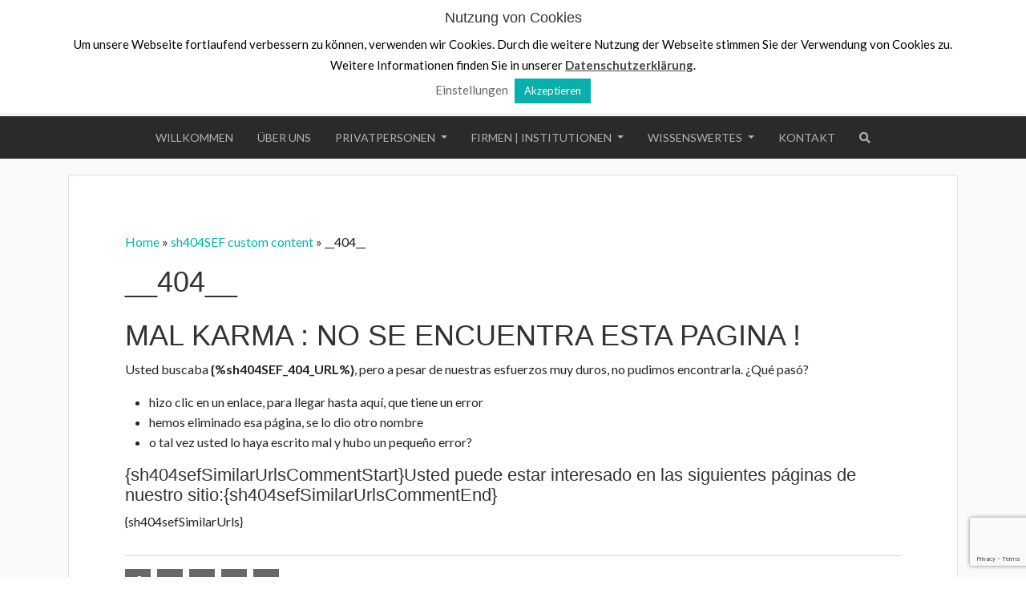

--- FILE ---
content_type: text/html; charset=UTF-8
request_url: https://www.ps-denkandich.de/404-2/
body_size: 17347
content:
<!doctype html>
<html lang="de-DE">

<head>
    <meta charset="UTF-8">
    <meta name="viewport" content="width=device-width, initial-scale=1">
    <link rel="profile" href="https://gmpg.org/xfn/11">
    <meta name='robots' content='index, follow, max-image-preview:large, max-snippet:-1, max-video-preview:-1' />

	<!-- This site is optimized with the Yoast SEO plugin v19.10 - https://yoast.com/wordpress/plugins/seo/ -->
	<title>__404__ - PS. Denk an dich</title>
	<link rel="canonical" href="https://www.ps-denkandich.de/404-2/" />
	<meta property="og:locale" content="de_DE" />
	<meta property="og:type" content="article" />
	<meta property="og:title" content="__404__ - PS. Denk an dich" />
	<meta property="og:description" content="Mal karma : no se encuentra esta pagina ! Usted buscaba {%sh404SEF_404_URL%}, pero a pesar de nuestras esfuerzos muy duros, no pudimos encontrarla. ¿Qué pasó? hizo clic en un enlace, para llegar hasta aquí, que tiene un error hemos eliminado esa página, se lo dio otro nombre o tal vez usted lo haya escrito mal [&hellip;]" />
	<meta property="og:url" content="https://www.ps-denkandich.de/404-2/" />
	<meta property="og:site_name" content="PS. Denk an dich" />
	<meta property="article:publisher" content="https://www.facebook.com/PS.Denkandich/" />
	<meta property="article:modified_time" content="2020-08-28T06:55:14+00:00" />
	<meta name="twitter:card" content="summary_large_image" />
	<script type="application/ld+json" class="yoast-schema-graph">{"@context":"https://schema.org","@graph":[{"@type":"WebPage","@id":"https://www.ps-denkandich.de/404-2/","url":"https://www.ps-denkandich.de/404-2/","name":"__404__ - PS. Denk an dich","isPartOf":{"@id":"https://www.ps-denkandich.de/#website"},"datePublished":"2020-08-27T12:56:45+00:00","dateModified":"2020-08-28T06:55:14+00:00","breadcrumb":{"@id":"https://www.ps-denkandich.de/404-2/#breadcrumb"},"inLanguage":"de-DE","potentialAction":[{"@type":"ReadAction","target":["https://www.ps-denkandich.de/404-2/"]}]},{"@type":"BreadcrumbList","@id":"https://www.ps-denkandich.de/404-2/#breadcrumb","itemListElement":[{"@type":"ListItem","position":1,"name":"Home","item":"https://www.ps-denkandich.de/"},{"@type":"ListItem","position":2,"name":"sh404SEF custom content","item":"https://www.ps-denkandich.de/sh404sef-custom-content/"},{"@type":"ListItem","position":3,"name":"__404__"}]},{"@type":"WebSite","@id":"https://www.ps-denkandich.de/#website","url":"https://www.ps-denkandich.de/","name":"PS. Denk an dich","description":"Psychologische Beratung, Stressprävention und Potenzialentdeckung","publisher":{"@id":"https://www.ps-denkandich.de/#organization"},"potentialAction":[{"@type":"SearchAction","target":{"@type":"EntryPoint","urlTemplate":"https://www.ps-denkandich.de/?s={search_term_string}"},"query-input":"required name=search_term_string"}],"inLanguage":"de-DE"},{"@type":"Organization","@id":"https://www.ps-denkandich.de/#organization","name":"PS. Denk an Dich","url":"https://www.ps-denkandich.de/","logo":{"@type":"ImageObject","inLanguage":"de-DE","@id":"https://www.ps-denkandich.de/#/schema/logo/image/","url":"https://www.ps-denkandich.de/content/uploads/2020/02/logo_s-e1594068393553.png","contentUrl":"https://www.ps-denkandich.de/content/uploads/2020/02/logo_s-e1594068393553.png","width":100,"height":100,"caption":"PS. Denk an Dich"},"image":{"@id":"https://www.ps-denkandich.de/#/schema/logo/image/"},"sameAs":["https://www.instagram.com/ps_denkandich/","https://www.facebook.com/PS.Denkandich/"]}]}</script>
	<!-- / Yoast SEO plugin. -->


<link rel='dns-prefetch' href='//www.ps-denkandich.de' />
<link rel='dns-prefetch' href='//www.google.com' />
<link rel='dns-prefetch' href='//use.fontawesome.com' />
<link rel="alternate" type="application/rss+xml" title="PS. Denk an dich &raquo; Feed" href="https://www.ps-denkandich.de/feed/" />
<link rel="alternate" type="application/rss+xml" title="PS. Denk an dich &raquo; Kommentar-Feed" href="https://www.ps-denkandich.de/comments/feed/" />
<script type="text/javascript">
window._wpemojiSettings = {"baseUrl":"https:\/\/s.w.org\/images\/core\/emoji\/14.0.0\/72x72\/","ext":".png","svgUrl":"https:\/\/s.w.org\/images\/core\/emoji\/14.0.0\/svg\/","svgExt":".svg","source":{"concatemoji":"https:\/\/www.ps-denkandich.de\/cms\/wp-includes\/js\/wp-emoji-release.min.js?ver=6.1"}};
/*! This file is auto-generated */
!function(e,a,t){var n,r,o,i=a.createElement("canvas"),p=i.getContext&&i.getContext("2d");function s(e,t){var a=String.fromCharCode,e=(p.clearRect(0,0,i.width,i.height),p.fillText(a.apply(this,e),0,0),i.toDataURL());return p.clearRect(0,0,i.width,i.height),p.fillText(a.apply(this,t),0,0),e===i.toDataURL()}function c(e){var t=a.createElement("script");t.src=e,t.defer=t.type="text/javascript",a.getElementsByTagName("head")[0].appendChild(t)}for(o=Array("flag","emoji"),t.supports={everything:!0,everythingExceptFlag:!0},r=0;r<o.length;r++)t.supports[o[r]]=function(e){if(p&&p.fillText)switch(p.textBaseline="top",p.font="600 32px Arial",e){case"flag":return s([127987,65039,8205,9895,65039],[127987,65039,8203,9895,65039])?!1:!s([55356,56826,55356,56819],[55356,56826,8203,55356,56819])&&!s([55356,57332,56128,56423,56128,56418,56128,56421,56128,56430,56128,56423,56128,56447],[55356,57332,8203,56128,56423,8203,56128,56418,8203,56128,56421,8203,56128,56430,8203,56128,56423,8203,56128,56447]);case"emoji":return!s([129777,127995,8205,129778,127999],[129777,127995,8203,129778,127999])}return!1}(o[r]),t.supports.everything=t.supports.everything&&t.supports[o[r]],"flag"!==o[r]&&(t.supports.everythingExceptFlag=t.supports.everythingExceptFlag&&t.supports[o[r]]);t.supports.everythingExceptFlag=t.supports.everythingExceptFlag&&!t.supports.flag,t.DOMReady=!1,t.readyCallback=function(){t.DOMReady=!0},t.supports.everything||(n=function(){t.readyCallback()},a.addEventListener?(a.addEventListener("DOMContentLoaded",n,!1),e.addEventListener("load",n,!1)):(e.attachEvent("onload",n),a.attachEvent("onreadystatechange",function(){"complete"===a.readyState&&t.readyCallback()})),(e=t.source||{}).concatemoji?c(e.concatemoji):e.wpemoji&&e.twemoji&&(c(e.twemoji),c(e.wpemoji)))}(window,document,window._wpemojiSettings);
</script>
<style type="text/css">
img.wp-smiley,
img.emoji {
	display: inline !important;
	border: none !important;
	box-shadow: none !important;
	height: 1em !important;
	width: 1em !important;
	margin: 0 0.07em !important;
	vertical-align: -0.1em !important;
	background: none !important;
	padding: 0 !important;
}
</style>
	<link rel='stylesheet' id='wp-block-library-css' href='https://www.ps-denkandich.de/cms/wp-includes/css/dist/block-library/style.min.css?ver=6.1' type='text/css' media='all' />
<link rel='stylesheet' id='dashicons-css' href='https://www.ps-denkandich.de/cms/wp-includes/css/dashicons.min.css?ver=6.1' type='text/css' media='all' />
<link rel='stylesheet' id='classic-theme-styles-css' href='https://www.ps-denkandich.de/cms/wp-includes/css/classic-themes.min.css?ver=1' type='text/css' media='all' />
<style id='global-styles-inline-css' type='text/css'>
body{--wp--preset--color--black: #000000;--wp--preset--color--cyan-bluish-gray: #abb8c3;--wp--preset--color--white: #ffffff;--wp--preset--color--pale-pink: #f78da7;--wp--preset--color--vivid-red: #cf2e2e;--wp--preset--color--luminous-vivid-orange: #ff6900;--wp--preset--color--luminous-vivid-amber: #fcb900;--wp--preset--color--light-green-cyan: #7bdcb5;--wp--preset--color--vivid-green-cyan: #00d084;--wp--preset--color--pale-cyan-blue: #8ed1fc;--wp--preset--color--vivid-cyan-blue: #0693e3;--wp--preset--color--vivid-purple: #9b51e0;--wp--preset--gradient--vivid-cyan-blue-to-vivid-purple: linear-gradient(135deg,rgba(6,147,227,1) 0%,rgb(155,81,224) 100%);--wp--preset--gradient--light-green-cyan-to-vivid-green-cyan: linear-gradient(135deg,rgb(122,220,180) 0%,rgb(0,208,130) 100%);--wp--preset--gradient--luminous-vivid-amber-to-luminous-vivid-orange: linear-gradient(135deg,rgba(252,185,0,1) 0%,rgba(255,105,0,1) 100%);--wp--preset--gradient--luminous-vivid-orange-to-vivid-red: linear-gradient(135deg,rgba(255,105,0,1) 0%,rgb(207,46,46) 100%);--wp--preset--gradient--very-light-gray-to-cyan-bluish-gray: linear-gradient(135deg,rgb(238,238,238) 0%,rgb(169,184,195) 100%);--wp--preset--gradient--cool-to-warm-spectrum: linear-gradient(135deg,rgb(74,234,220) 0%,rgb(151,120,209) 20%,rgb(207,42,186) 40%,rgb(238,44,130) 60%,rgb(251,105,98) 80%,rgb(254,248,76) 100%);--wp--preset--gradient--blush-light-purple: linear-gradient(135deg,rgb(255,206,236) 0%,rgb(152,150,240) 100%);--wp--preset--gradient--blush-bordeaux: linear-gradient(135deg,rgb(254,205,165) 0%,rgb(254,45,45) 50%,rgb(107,0,62) 100%);--wp--preset--gradient--luminous-dusk: linear-gradient(135deg,rgb(255,203,112) 0%,rgb(199,81,192) 50%,rgb(65,88,208) 100%);--wp--preset--gradient--pale-ocean: linear-gradient(135deg,rgb(255,245,203) 0%,rgb(182,227,212) 50%,rgb(51,167,181) 100%);--wp--preset--gradient--electric-grass: linear-gradient(135deg,rgb(202,248,128) 0%,rgb(113,206,126) 100%);--wp--preset--gradient--midnight: linear-gradient(135deg,rgb(2,3,129) 0%,rgb(40,116,252) 100%);--wp--preset--duotone--dark-grayscale: url('#wp-duotone-dark-grayscale');--wp--preset--duotone--grayscale: url('#wp-duotone-grayscale');--wp--preset--duotone--purple-yellow: url('#wp-duotone-purple-yellow');--wp--preset--duotone--blue-red: url('#wp-duotone-blue-red');--wp--preset--duotone--midnight: url('#wp-duotone-midnight');--wp--preset--duotone--magenta-yellow: url('#wp-duotone-magenta-yellow');--wp--preset--duotone--purple-green: url('#wp-duotone-purple-green');--wp--preset--duotone--blue-orange: url('#wp-duotone-blue-orange');--wp--preset--font-size--small: 13px;--wp--preset--font-size--medium: 20px;--wp--preset--font-size--large: 36px;--wp--preset--font-size--x-large: 42px;--wp--preset--spacing--20: 0.44rem;--wp--preset--spacing--30: 0.67rem;--wp--preset--spacing--40: 1rem;--wp--preset--spacing--50: 1.5rem;--wp--preset--spacing--60: 2.25rem;--wp--preset--spacing--70: 3.38rem;--wp--preset--spacing--80: 5.06rem;}:where(.is-layout-flex){gap: 0.5em;}body .is-layout-flow > .alignleft{float: left;margin-inline-start: 0;margin-inline-end: 2em;}body .is-layout-flow > .alignright{float: right;margin-inline-start: 2em;margin-inline-end: 0;}body .is-layout-flow > .aligncenter{margin-left: auto !important;margin-right: auto !important;}body .is-layout-constrained > .alignleft{float: left;margin-inline-start: 0;margin-inline-end: 2em;}body .is-layout-constrained > .alignright{float: right;margin-inline-start: 2em;margin-inline-end: 0;}body .is-layout-constrained > .aligncenter{margin-left: auto !important;margin-right: auto !important;}body .is-layout-constrained > :where(:not(.alignleft):not(.alignright):not(.alignfull)){max-width: var(--wp--style--global--content-size);margin-left: auto !important;margin-right: auto !important;}body .is-layout-constrained > .alignwide{max-width: var(--wp--style--global--wide-size);}body .is-layout-flex{display: flex;}body .is-layout-flex{flex-wrap: wrap;align-items: center;}body .is-layout-flex > *{margin: 0;}:where(.wp-block-columns.is-layout-flex){gap: 2em;}.has-black-color{color: var(--wp--preset--color--black) !important;}.has-cyan-bluish-gray-color{color: var(--wp--preset--color--cyan-bluish-gray) !important;}.has-white-color{color: var(--wp--preset--color--white) !important;}.has-pale-pink-color{color: var(--wp--preset--color--pale-pink) !important;}.has-vivid-red-color{color: var(--wp--preset--color--vivid-red) !important;}.has-luminous-vivid-orange-color{color: var(--wp--preset--color--luminous-vivid-orange) !important;}.has-luminous-vivid-amber-color{color: var(--wp--preset--color--luminous-vivid-amber) !important;}.has-light-green-cyan-color{color: var(--wp--preset--color--light-green-cyan) !important;}.has-vivid-green-cyan-color{color: var(--wp--preset--color--vivid-green-cyan) !important;}.has-pale-cyan-blue-color{color: var(--wp--preset--color--pale-cyan-blue) !important;}.has-vivid-cyan-blue-color{color: var(--wp--preset--color--vivid-cyan-blue) !important;}.has-vivid-purple-color{color: var(--wp--preset--color--vivid-purple) !important;}.has-black-background-color{background-color: var(--wp--preset--color--black) !important;}.has-cyan-bluish-gray-background-color{background-color: var(--wp--preset--color--cyan-bluish-gray) !important;}.has-white-background-color{background-color: var(--wp--preset--color--white) !important;}.has-pale-pink-background-color{background-color: var(--wp--preset--color--pale-pink) !important;}.has-vivid-red-background-color{background-color: var(--wp--preset--color--vivid-red) !important;}.has-luminous-vivid-orange-background-color{background-color: var(--wp--preset--color--luminous-vivid-orange) !important;}.has-luminous-vivid-amber-background-color{background-color: var(--wp--preset--color--luminous-vivid-amber) !important;}.has-light-green-cyan-background-color{background-color: var(--wp--preset--color--light-green-cyan) !important;}.has-vivid-green-cyan-background-color{background-color: var(--wp--preset--color--vivid-green-cyan) !important;}.has-pale-cyan-blue-background-color{background-color: var(--wp--preset--color--pale-cyan-blue) !important;}.has-vivid-cyan-blue-background-color{background-color: var(--wp--preset--color--vivid-cyan-blue) !important;}.has-vivid-purple-background-color{background-color: var(--wp--preset--color--vivid-purple) !important;}.has-black-border-color{border-color: var(--wp--preset--color--black) !important;}.has-cyan-bluish-gray-border-color{border-color: var(--wp--preset--color--cyan-bluish-gray) !important;}.has-white-border-color{border-color: var(--wp--preset--color--white) !important;}.has-pale-pink-border-color{border-color: var(--wp--preset--color--pale-pink) !important;}.has-vivid-red-border-color{border-color: var(--wp--preset--color--vivid-red) !important;}.has-luminous-vivid-orange-border-color{border-color: var(--wp--preset--color--luminous-vivid-orange) !important;}.has-luminous-vivid-amber-border-color{border-color: var(--wp--preset--color--luminous-vivid-amber) !important;}.has-light-green-cyan-border-color{border-color: var(--wp--preset--color--light-green-cyan) !important;}.has-vivid-green-cyan-border-color{border-color: var(--wp--preset--color--vivid-green-cyan) !important;}.has-pale-cyan-blue-border-color{border-color: var(--wp--preset--color--pale-cyan-blue) !important;}.has-vivid-cyan-blue-border-color{border-color: var(--wp--preset--color--vivid-cyan-blue) !important;}.has-vivid-purple-border-color{border-color: var(--wp--preset--color--vivid-purple) !important;}.has-vivid-cyan-blue-to-vivid-purple-gradient-background{background: var(--wp--preset--gradient--vivid-cyan-blue-to-vivid-purple) !important;}.has-light-green-cyan-to-vivid-green-cyan-gradient-background{background: var(--wp--preset--gradient--light-green-cyan-to-vivid-green-cyan) !important;}.has-luminous-vivid-amber-to-luminous-vivid-orange-gradient-background{background: var(--wp--preset--gradient--luminous-vivid-amber-to-luminous-vivid-orange) !important;}.has-luminous-vivid-orange-to-vivid-red-gradient-background{background: var(--wp--preset--gradient--luminous-vivid-orange-to-vivid-red) !important;}.has-very-light-gray-to-cyan-bluish-gray-gradient-background{background: var(--wp--preset--gradient--very-light-gray-to-cyan-bluish-gray) !important;}.has-cool-to-warm-spectrum-gradient-background{background: var(--wp--preset--gradient--cool-to-warm-spectrum) !important;}.has-blush-light-purple-gradient-background{background: var(--wp--preset--gradient--blush-light-purple) !important;}.has-blush-bordeaux-gradient-background{background: var(--wp--preset--gradient--blush-bordeaux) !important;}.has-luminous-dusk-gradient-background{background: var(--wp--preset--gradient--luminous-dusk) !important;}.has-pale-ocean-gradient-background{background: var(--wp--preset--gradient--pale-ocean) !important;}.has-electric-grass-gradient-background{background: var(--wp--preset--gradient--electric-grass) !important;}.has-midnight-gradient-background{background: var(--wp--preset--gradient--midnight) !important;}.has-small-font-size{font-size: var(--wp--preset--font-size--small) !important;}.has-medium-font-size{font-size: var(--wp--preset--font-size--medium) !important;}.has-large-font-size{font-size: var(--wp--preset--font-size--large) !important;}.has-x-large-font-size{font-size: var(--wp--preset--font-size--x-large) !important;}
.wp-block-navigation a:where(:not(.wp-element-button)){color: inherit;}
:where(.wp-block-columns.is-layout-flex){gap: 2em;}
.wp-block-pullquote{font-size: 1.5em;line-height: 1.6;}
</style>
<link rel='stylesheet' id='contact-form-7-css' href='https://www.ps-denkandich.de/content/plugins/contact-form-7/includes/css/styles.css?ver=5.6.4' type='text/css' media='all' />
<link rel='stylesheet' id='cookie-law-info-css' href='https://www.ps-denkandich.de/content/plugins/cookie-law-info/legacy/public/css/cookie-law-info-public.css?ver=3.0.5' type='text/css' media='all' />
<link rel='stylesheet' id='cookie-law-info-gdpr-css' href='https://www.ps-denkandich.de/content/plugins/cookie-law-info/legacy/public/css/cookie-law-info-gdpr.css?ver=3.0.5' type='text/css' media='all' />
<link rel='stylesheet' id='wpsr_main_css-css' href='https://www.ps-denkandich.de/content/plugins/wp-socializer/public/css/wpsr.min.css?ver=7.3.1' type='text/css' media='all' />
<link rel='stylesheet' id='wpsr_fa_icons-css' href='https://use.fontawesome.com/releases/v5.15.3/css/all.css?ver=7.3.1' type='text/css' media='all' />
<link rel='stylesheet' id='theme_styles-css' href='https://www.ps-denkandich.de/content/themes/psdenkandich/dist/css/theme.css?ver=1.0.0' type='text/css' media='all' />
<link rel='stylesheet' id='dtpicker-css' href='https://www.ps-denkandich.de/content/plugins/date-time-picker-field/assets/js/vendor/datetimepicker/jquery.datetimepicker.min.css?ver=6.1' type='text/css' media='all' />
<script type='text/javascript' src='https://www.ps-denkandich.de/cms/wp-includes/js/jquery/jquery.min.js?ver=3.6.1' id='jquery-core-js'></script>
<script type='text/javascript' src='https://www.ps-denkandich.de/cms/wp-includes/js/jquery/jquery-migrate.min.js?ver=3.3.2' id='jquery-migrate-js'></script>
<script type='text/javascript' id='cookie-law-info-js-extra'>
/* <![CDATA[ */
var Cli_Data = {"nn_cookie_ids":[],"cookielist":[],"non_necessary_cookies":[],"ccpaEnabled":"","ccpaRegionBased":"","ccpaBarEnabled":"","strictlyEnabled":["necessary","obligatoire"],"ccpaType":"gdpr","js_blocking":"","custom_integration":"","triggerDomRefresh":"","secure_cookies":""};
var cli_cookiebar_settings = {"animate_speed_hide":"500","animate_speed_show":"500","background":"#FFF","border":"#b1a6a6c2","border_on":"","button_1_button_colour":"#09aead","button_1_button_hover":"#078b8a","button_1_link_colour":"#fff","button_1_as_button":"1","button_1_new_win":"","button_2_button_colour":"#333","button_2_button_hover":"#292929","button_2_link_colour":"#444","button_2_as_button":"","button_2_hidebar":"","button_3_button_colour":"#000","button_3_button_hover":"#000000","button_3_link_colour":"#fff","button_3_as_button":"1","button_3_new_win":"","button_4_button_colour":"#000","button_4_button_hover":"#000000","button_4_link_colour":"#666666","button_4_as_button":"","button_7_button_colour":"#61a229","button_7_button_hover":"#4e8221","button_7_link_colour":"#fff","button_7_as_button":"1","button_7_new_win":"","font_family":"inherit","header_fix":"1","notify_animate_hide":"","notify_animate_show":"","notify_div_id":"#cookie-law-info-bar","notify_position_horizontal":"right","notify_position_vertical":"top","scroll_close":"","scroll_close_reload":"","accept_close_reload":"","reject_close_reload":"","showagain_tab":"1","showagain_background":"#fff","showagain_border":"#000","showagain_div_id":"#cookie-law-info-again","showagain_x_position":"20px","text":"#000","show_once_yn":"","show_once":"10000","logging_on":"","as_popup":"","popup_overlay":"1","bar_heading_text":"Nutzung von Cookies","cookie_bar_as":"banner","popup_showagain_position":"bottom-right","widget_position":"left"};
var log_object = {"ajax_url":"https:\/\/www.ps-denkandich.de\/cms\/wp-admin\/admin-ajax.php"};
/* ]]> */
</script>
<script type='text/javascript' src='https://www.ps-denkandich.de/content/plugins/cookie-law-info/legacy/public/js/cookie-law-info-public.js?ver=3.0.5' id='cookie-law-info-js'></script>
<link rel="https://api.w.org/" href="https://www.ps-denkandich.de/wp-json/" /><link rel="alternate" type="application/json" href="https://www.ps-denkandich.de/wp-json/wp/v2/pages/30" /><link rel="EditURI" type="application/rsd+xml" title="RSD" href="https://www.ps-denkandich.de/cms/xmlrpc.php?rsd" />
<link rel="wlwmanifest" type="application/wlwmanifest+xml" href="https://www.ps-denkandich.de/cms/wp-includes/wlwmanifest.xml" />
<meta name="generator" content="WordPress 6.1" />
<link rel='shortlink' href='https://www.ps-denkandich.de/?p=30' />
<link rel="alternate" type="application/json+oembed" href="https://www.ps-denkandich.de/wp-json/oembed/1.0/embed?url=https%3A%2F%2Fwww.ps-denkandich.de%2F404-2%2F" />
<link rel="alternate" type="text/xml+oembed" href="https://www.ps-denkandich.de/wp-json/oembed/1.0/embed?url=https%3A%2F%2Fwww.ps-denkandich.de%2F404-2%2F&#038;format=xml" />
<script type="text/javascript">
/* <![CDATA[ */
var themosis = {
ajaxurl: "https:\/\/www.ps-denkandich.de\/cms\/wp-admin\/admin-ajax.php",
};
/* ]]> */
</script><meta name="csrf-token" content="hjpTGFu51qAZPEaCzhTVkOBvuX2vCqFh8yh7LbPS"><link rel="icon" href="https://www.ps-denkandich.de/content/uploads/2020/02/logo_s-e1594068393553.png" sizes="32x32" />
<link rel="icon" href="https://www.ps-denkandich.de/content/uploads/2020/02/logo_s-e1594068393553.png" sizes="192x192" />
<link rel="apple-touch-icon" href="https://www.ps-denkandich.de/content/uploads/2020/02/logo_s-e1594068393553.png" />
<meta name="msapplication-TileImage" content="https://www.ps-denkandich.de/content/uploads/2020/02/logo_s-e1594068393553.png" />
    
</head>

<body class="page-template-default page page-id-30 wp-custom-logo  no-sidebar">
    <div id="page" class="site">
        <a class="skip-link screen-reader-text" href="#content">Skip to content</a>

        <header id="masthead" class="site-header">

            <div>
    <div>
        <div class="container">
            <div class="row" data-hover="dropdown" data-animations="fadeIn">
                <div class="col-xs-12 col-md-6">
                    <div style="display:table">
                        <div class="site-title-container">
                                                        <p class="site-title">
                                <a href="https://www.ps-denkandich.de/" rel="home">
                                    PS.
                                    <span> Denk an dich</span>

                                </a><br />

                            </p>
                                                                                    <p class="site-description">Psychologische Beratung, Stressprävention und Potenzialentdeckung</p>
                                                    </div>
                        <div class="site-logo-container">
                                                        <a href="https://www.ps-denkandich.de/" class="custom-logo-link" rel="home"><img width="150" height="150" src="https://www.ps-denkandich.de/content/uploads/2020/07/admin-ajax.php-Benutzerdefiniert.png" class="custom-logo" alt="PS. Denk an dich" decoding="async" srcset="https://www.ps-denkandich.de/content/uploads/2020/07/admin-ajax.php-Benutzerdefiniert.png 150w, https://www.ps-denkandich.de/content/uploads/2020/07/admin-ajax.php-Benutzerdefiniert-125x125.png 125w" sizes="(max-width: 150px) 100vw, 150px" /></a>
                            
                        </div>
                    </div>
                </div>
                <div class="col-xs-12 col-md-6">
                    <div class="top-header">
        <ul class="contact-details pull-left">
                <li>
            <i class="fa fa-map-marker-alt"></i>
            Hambrücker Straße 52, 76694 Forst
        </li>
        
                <li>
            <a href="mailto:info@ps-denkandich.de" target="_blank">
                <i class="fa fa-envelope"></i>
                info@ps-denkandich.de
            </a>
        </li>
        
                <li>
            <i class="fa fa-phone-volume"></i>
            +49 172 6146342 | +49 170 3235984
        </li>
        
                <li>
                            <i class="fas fa-home"></i>
                Wir sind auch online für Sie da!
                    </li>
            </ul>
            <div class="top-menu col-xs-12 col-lg-7 pull-right">
            </div>
        
</div>
                </div>
            </div>
        </div>

        <div class="modal fade" id="searchModal" tabindex="-1" role="dialog" aria-labelledby="searchModalLabel"
            aria-hidden="true">
            <div class="modal-dialog" role="document">
                <div class="modal-content">
                    <div class="modal-header">
                        <h5 class="modal-title" id="searchModalLabel">Was möchten Sie finden?</h5>
                        <button type="button" class="close" data-dismiss="modal" aria-label="Close">
                            <span aria-hidden="true">&times;</span>
                        </button>
                    </div>
                    <div class="modal-body">
                        <form role="search" method="get" action="https://www.ps-denkandich.de">
                            <div class="input-group mb-3">
                                <input type="search" id="s" class="form-control" placeholder="Suchbegriff eingeben"
                                    value="" name="s" title="Suche nach:">
                                <div class="input-group-append">
                                    <button type="submit" class="btn mb-1"><i class="fas fa-search"></i></button>
                                </div>
                            </div>
                        </form>
                    </div>
                    <div class="modal-footer">
                        <button type="button" class="btn btn-secondary" data-dismiss="modal">schließen</button>
                    </div>
                </div>
            </div>
        </div>

        <div class="main-navigation" id="site-navigation">
            <div class="container-fluid main-nav">
                <div class="">
                    <nav class="navbar navbar-expand-xl navbar-dark" role="navigation">

                        <button class="navbar-toggler" type="button" data-toggle="collapse"
                            data-target=".navbar-collapse" aria-controls="navbarSupportedContent" aria-expanded="false"
                            aria-label="Navigation">
                            <span class="sr-only">Navigation klicken</span>
                            <span class="navbar-toggler-icon"></span>
                        </button>
                        <div class="info-menu">
                            <a href="#office-widget" uk-scroll="#office-widget">
                                <i class="fas fa-info-circle"></i>
                            </a>
                            <a href="#" data-toggle="modal" data-target="#searchModal">
                                <i class="fas fa-search"></i>
                            </a>
                        </div>

                                                <div id="psdenkandich-navbar-collapse" class="collapse navbar-collapse"><ul id="menu-main-menu" class="nav navbar-nav navbar-center justify-content-center"><li itemscope="itemscope" itemtype="https://www.schema.org/SiteNavigationElement" id="menu-item-133" class="menu-item menu-item-type-custom menu-item-object-custom menu-item-home menu-item-133"><a title="Willkommen" href="https://www.ps-denkandich.de/">Willkommen</a></li>
<li itemscope="itemscope" itemtype="https://www.schema.org/SiteNavigationElement" id="menu-item-172" class="menu-item menu-item-type-taxonomy menu-item-object-category menu-item-172"><a title="Über uns" href="https://www.ps-denkandich.de/ueber-uns-beratungsteam-berater-heilpraktiker/">Über uns</a></li>
<li itemscope="itemscope" itemtype="https://www.schema.org/SiteNavigationElement" id="menu-item-174" class="menu-item menu-item-type-taxonomy menu-item-object-category menu-item-has-children menu-item-174 dropdown"><a title="Privatpersonen" href="https://www.ps-denkandich.de/privatpersonen/" data-target="https://www.ps-denkandich.de/privatpersonen/" data-hover="dropdown" class="dropdown-toggle" aria-haspopup="true">Privatpersonen <span class="caret"></span></a>
<ul role="menu" class="dropdown-menu" >
	<li itemscope="itemscope" itemtype="https://www.schema.org/SiteNavigationElement" id="menu-item-153" class="menu-item menu-item-type-post_type menu-item-object-page menu-item-153"><a title="Psychologische Beratung" href="https://www.ps-denkandich.de/psychologische-beratung-loesungswege/">Psychologische Beratung</a></li>
	<li itemscope="itemscope" itemtype="https://www.schema.org/SiteNavigationElement" id="menu-item-147" class="menu-item menu-item-type-post_type menu-item-object-page menu-item-147"><a title="Systemische Therapie" href="https://www.ps-denkandich.de/beratung-oder-therapie/">Systemische Therapie</a></li>
	<li itemscope="itemscope" itemtype="https://www.schema.org/SiteNavigationElement" id="menu-item-145" class="menu-item menu-item-type-post_type menu-item-object-page menu-item-145"><a title="Hypnose und EMDR" href="https://www.ps-denkandich.de/hypnose/">Hypnose und EMDR</a></li>
	<li itemscope="itemscope" itemtype="https://www.schema.org/SiteNavigationElement" id="menu-item-711" class="menu-item menu-item-type-post_type menu-item-object-page menu-item-711"><a title="Mediation – Konfliktklärung" href="https://www.ps-denkandich.de/mediation/">Mediation – Konfliktklärung</a></li>
	<li itemscope="itemscope" itemtype="https://www.schema.org/SiteNavigationElement" id="menu-item-160" class="menu-item menu-item-type-post_type menu-item-object-page menu-item-160"><a title="Paar- und Familienberatung" href="https://www.ps-denkandich.de/familien-paarberatung/">Paar- und Familienberatung</a></li>
</ul>
</li>
<li itemscope="itemscope" itemtype="https://www.schema.org/SiteNavigationElement" id="menu-item-177" class="menu-item menu-item-type-taxonomy menu-item-object-category menu-item-has-children menu-item-177 dropdown"><a title="Firmen | Institutionen" href="https://www.ps-denkandich.de/firmen-institutionen/" data-target="https://www.ps-denkandich.de/firmen-institutionen/" data-hover="dropdown" class="dropdown-toggle" aria-haspopup="true">Firmen | Institutionen <span class="caret"></span></a>
<ul role="menu" class="dropdown-menu" >
	<li itemscope="itemscope" itemtype="https://www.schema.org/SiteNavigationElement" id="menu-item-162" class="menu-item menu-item-type-post_type menu-item-object-page menu-item-162"><a title="BGM | BGF" href="https://www.ps-denkandich.de/gesundheitstag/">BGM | BGF</a></li>
	<li itemscope="itemscope" itemtype="https://www.schema.org/SiteNavigationElement" id="menu-item-169" class="menu-item menu-item-type-post_type menu-item-object-page menu-item-169"><a title="Führungskräfte Beratung" href="https://www.ps-denkandich.de/beratung-fuehrungskraefte/">Führungskräfte Beratung</a></li>
	<li itemscope="itemscope" itemtype="https://www.schema.org/SiteNavigationElement" id="menu-item-171" class="menu-item menu-item-type-post_type menu-item-object-page menu-item-171"><a title="Supervision" href="https://www.ps-denkandich.de/supervision/">Supervision</a></li>
	<li itemscope="itemscope" itemtype="https://www.schema.org/SiteNavigationElement" id="menu-item-139" class="menu-item menu-item-type-post_type menu-item-object-page menu-item-139"><a title="Wirtschaftsmediation" href="https://www.ps-denkandich.de/wirtschaftsmediation/">Wirtschaftsmediation</a></li>
</ul>
</li>
<li itemscope="itemscope" itemtype="https://www.schema.org/SiteNavigationElement" id="menu-item-198" class="menu-item menu-item-type-taxonomy menu-item-object-category menu-item-has-children menu-item-198 dropdown"><a title="Wissenswertes" href="https://www.ps-denkandich.de/wissenwertes/" data-target="https://www.ps-denkandich.de/wissenwertes/" data-hover="dropdown" class="dropdown-toggle" aria-haspopup="true">Wissenswertes <span class="caret"></span></a>
<ul role="menu" class="dropdown-menu" >
	<li itemscope="itemscope" itemtype="https://www.schema.org/SiteNavigationElement" id="menu-item-520" class="menu-item menu-item-type-post_type menu-item-object-page menu-item-520"><a title="Beratungsleistungen" href="https://www.ps-denkandich.de/wissenswertes-beratungsangebot/">Beratungsleistungen</a></li>
	<li itemscope="itemscope" itemtype="https://www.schema.org/SiteNavigationElement" id="menu-item-292" class="menu-item menu-item-type-post_type menu-item-object-page menu-item-292"><a title="Downloads" href="https://www.ps-denkandich.de/download/">Downloads</a></li>
	<li itemscope="itemscope" itemtype="https://www.schema.org/SiteNavigationElement" id="menu-item-294" class="menu-item menu-item-type-post_type menu-item-object-page menu-item-294"><a title="Vorträge" href="https://www.ps-denkandich.de/vortraege/">Vorträge</a></li>
</ul>
</li>
<li itemscope="itemscope" itemtype="https://www.schema.org/SiteNavigationElement" id="menu-item-401" class="menu-item menu-item-type-post_type menu-item-object-page menu-item-401"><a title="Kontakt" href="https://www.ps-denkandich.de/kontakt-rueckrufservice/">Kontakt</a></li>
        <li itemscope="itemscope" itemtype="https://www.schema.org/SiteNavigationElement" id="menu-item-search" class="menu-item menu-item-type-post_type menu-item-object-page">
            <a href="#" data-toggle="modal" data-target="#searchModal">
                <i class="fas fa-search"></i>
            </a>
        </li></ul></div>
                                            </nav>
                    <div class="close-icon navbar-collapse collapse" data-toggle="collapse"
                        data-target=".navbar-collapse">
                        <a href="#">
                            <i class="far fa-times-circle fa-3x"></i>
                        </a>
                    </div>

                </div>
            </div>
        </div>
    </div>
</div>
</div>
        </header><!-- #masthead -->


        


        
        
        <div id="content" style="margin-top:  20px; " class="site-content">
            <div id="primary" class="content-area">
                <main id="main" class="site-main">
                    <div class="container">
                        <div class="card">
                            <div class="card-body">
                                                                <p id="breadcrumbs"><span><span><a href="https://www.ps-denkandich.de/">Home</a> » <span><a href="https://www.ps-denkandich.de/sh404sef-custom-content/">sh404SEF custom content</a> » <span class="breadcrumb_last" aria-current="page">__404__</span></span></span></span></p>
                                                                <article id="post-30" class="post-30 page type-page status-publish hentry category-sh404sef-custom-content entry">
    <header class="entry-header">
        <h1 class="entry-title">__404__</h1>
    </header><!-- .entry-header -->

    

    <div class="entry-content">

        <h1>Mal karma : no se encuentra esta pagina !</h1>
<p>Usted buscaba <strong>{%sh404SEF_404_URL%}</strong>, pero a pesar de nuestras esfuerzos muy duros, no pudimos encontrarla. ¿Qué pasó?</p>
<ul>
<li>hizo clic en un enlace, para llegar hasta aquí, que tiene un error</li>
<li>hemos eliminado esa página, se lo dio otro nombre</li>
<li>o tal vez usted lo haya escrito mal y hubo un pequeño error?</li>
</ul>
<h4>{sh404sefSimilarUrlsCommentStart}Usted puede estar interesado en las siguientes páginas de nuestro sitio:{sh404sefSimilarUrlsCommentEnd}</h4>
<p>{sh404sefSimilarUrls}</p></p>
<div class="wp-socializer wpsr-share-icons" data-lg-action="show" data-sm-action="show" data-sm-width="768"><hr class="social-hr" /><div class="wpsr-si-inner"><div class="socializer sr-popup sr-count-1 sr-32px sr-opacity sr-pad"><span class="sr-facebook"><a data-id="facebook" style="background-color:#686868;color:#ffffff;" rel="nofollow" href="https://www.facebook.com/share.php?u=https%3A%2F%2Fwww.ps-denkandich.de%2F404-2%2F" target="_blank" title="Auf Facebook teilen"><i class="fab fa-facebook-f"></i><span class="ctext" data-wpsrs="https://www.ps-denkandich.de/404-2/" data-wpsrs-svcs="facebook"></span></a></span>
<span class="sr-twitter"><a data-id="twitter" style="background-color:#686868;color:#ffffff;" rel="nofollow" href="https://twitter.com/intent/tweet?text=__404__%20-%20https%3A%2F%2Fwww.ps-denkandich.de%2F404-2%2F%20" target="_blank" title="Tweet erstellen"><i class="fab fa-twitter"></i></a></span>
<span class="sr-whatsapp"><a data-mobile="whatsapp://send?text=__404__%20-%20https%3A%2F%2Fwww.ps-denkandich.de%2F404-2%2F" data-id="whatsapp" style="background-color:#686868;color:#ffffff;" rel="nofollow" href="https://api.whatsapp.com/send?text=__404__%20https%3A%2F%2Fwww.ps-denkandich.de%2F404-2%2F" target="_blank" title="WhatsApp"><i class="fab fa-whatsapp"></i></a></span>
<span class="sr-email"><a data-id="email" style="background-color:#686868;color:#ffffff;" rel="nofollow" href="mailto:?subject=__404__&amp;body=Mal%20karma%20%3A%20no%20se%20encuentra%20esta%20pagina%20%21Usted%20buscaba%20%7B%25sh404SEF_404_URL%25%7D%2C%20pero%20a%20pesar%20de%20nuestra%20-%20https%3A%2F%2Fwww.ps-denkandich.de%2F404-2%2F" target="_blank" title="Per E-Mail senden"><i class="fa fa-envelope"></i></a></span>
<span class="sr-share-menu"><a href="#" target="_blank" title="More share links" style="background-color:#686868;color:#ffffff;" data-metadata="{&quot;url&quot;:&quot;https:\/\/www.ps-denkandich.de\/404-2\/&quot;,&quot;title&quot;:&quot;__404__&quot;,&quot;excerpt&quot;:&quot;Mal karma : no se encuentra esta pagina !Usted buscaba {%sh404SEF_404_URL%}, pero a pesar de nuestra&quot;,&quot;image&quot;:&quot;&quot;,&quot;short-url&quot;:&quot;https:\/\/www.ps-denkandich.de\/?p=30&quot;,&quot;rss-url&quot;:&quot;https:\/\/www.ps-denkandich.de\/feed\/&quot;,&quot;comments-section&quot;:&quot;comments&quot;,&quot;raw-url&quot;:&quot;https:\/\/www.ps-denkandich.de\/404-2\/&quot;,&quot;twitter-username&quot;:&quot;&quot;,&quot;fb-app-id&quot;:&quot;&quot;,&quot;fb-app-secret&quot;:&quot;&quot;}"><i class="fa fa-plus"></i></a></span></div></div></div>
        
    </div><!-- .entry-content -->

    </article><!-- #post-30 -->



                            </div>
                        </div>
                    </div>
                </main>
            </div>
            <!-- Sidebars -->
                        
            <aside id="secondary" class="widget-area">
                <div class="container">
                    <div class="row">
                        <div class="col-12">                <div id="office-widget">
                    <div class="tm-bottom">
                        <div class="container-fluid">
                            <div class="row">
                                <div class="col-12 tm-uppercase tm-title-line">
                                    <div class="office-title-line"></div>
                                    <span class="office-title">Unsere Beratungspraxis<img src="https://www.ps-denkandich.de/content/uploads/2020/07/admin-ajax.php-Benutzerdefiniert.png" class="pslogo_small" /></span>

                                </div>
                            </div>
                            <div class="row office-data">
                                <div class="col-12 col-lg-4">
                                    <div class="uk-panel uk-panel-header">
                                        <h2 class="uk-panel-title">Wir sind für Sie da:</h2>
                                        <div>Montag – Freitag:<br />
08.00 - 20.30 Uhr<br />
<br />
+49 172 6146342<br />
+49 170 3235984<br />
<br />
Eine Beratung kann auch virtuell über Webcam/Video, Telefon oder schriftlich per Email erfolgen!</div>
                                    </div>
                                    <div class="uk-panel uk-panel-header">
                                        <h2 class="uk-panel-title">Adresse</h2>
                                        <div>Hambrücker Straße 52<br />
76694 Forst</div>
                                    </div>
                                    <div class="uk-panel uk-panel-header">
                                        <h2 class="uk-panel-title">E-Mail</h2>
                                        <div>info@ps-denkandich.de</div>
                                    </div>
                                    <div class="uk-panel uk-panel-header">
                                        <a href="https://www.ps-denkandich.de/rueckruf-service/">
                                            <span style="text-decoration: underline;">
                                                Nutzen Sie unseren kostenlosen Rückrufservice &gt;&gt;                                            </span>
                                        </a>
                                        <br />
                                        <span style="text-decoration: underline;">
                                            <a href="https://www.ps-denkandich.de/kontakt-rueckrufservice/">
                                                <span style="text-decoration: underline;">
                                                    Schreiben Sie uns &gt;&gt;                                                </span>
                                            </a>
                                    </div>
                                </div>
                                <div class="col-12 col-lg-8">
                                    <div>
                                        <img style="width: 100%" alt="praxis" src="https://www.ps-denkandich.de/content/uploads/2020/02/praxis.jpg" />
                                    </div>
                                    <div></div>
                                </div>
                            </div>
                        </div>
                    </div>
                </div>

            </div>                    </div>
                </div>
            </aside>

                        <!-- End sidebar -->
        </div><!-- #content -->

        <footer id="colophon" class="site-footer">
            <div class="container">
                <div class="row">
                    <div class="col-12">
                                                <div class="" style="width: 100%">
                            <div id="psdenkandich-footernav" class="menu-footer-menue-container"><ul id="menu-footer-menue" class="nav"><li itemscope="itemscope" itemtype="https://www.schema.org/SiteNavigationElement" id="menu-item-206" class="menu-item menu-item-type-post_type menu-item-object-page menu-item-206"><a title="Impressum" href="https://www.ps-denkandich.de/impressum/">Impressum</a></li>
<li itemscope="itemscope" itemtype="https://www.schema.org/SiteNavigationElement" id="menu-item-205" class="menu-item menu-item-type-post_type menu-item-object-page menu-item-privacy-policy menu-item-205"><a title="Datenschutz" href="https://www.ps-denkandich.de/datenschutz/">Datenschutz</a></li>
</ul></div>
                        </div>
                                                <div class="site-info">
                            <div class="scroll-top-button">
                                <a href="#" uk-scroll><i class="fas fa-caret-square-up"></i></a>
                            </div>
                            &copy; 2026 &middot; Petra Beller &amp; Stefanie Füßler GbR  &middot;                             <a href="https://www.goetten.info/">
                                mit ♥ von Michael
                            </a>
                        </div><!-- .site-info -->
                    </div>
                </div>
            </div>

        </footer><!-- #colophon -->
    </div><!-- #page -->

    <!--googleoff: all--><div id="cookie-law-info-bar" data-nosnippet="true"><h5 class="cli_messagebar_head">Nutzung von Cookies</h5><span>Um unsere Webseite fortlaufend verbessern zu können, verwenden wir Cookies. Durch die weitere Nutzung der Webseite stimmen Sie der Verwendung von Cookies zu.<br />
Weitere Informationen finden Sie in unserer <a href="https://www.ps-denkandich.de/datenschutz/" id="CONSTANT_OPEN_URL" target="_blank" class="cli-plugin-main-link">Datenschutzerklärung</a>.  <br />
<a role='button' class="cli_settings_button">Einstellungen</a> <a role='button' data-cli_action="accept" id="cookie_action_close_header" class="medium cli-plugin-button cli-plugin-main-button cookie_action_close_header cli_action_button wt-cli-accept-btn">Akzeptieren</a></span></div><div id="cookie-law-info-again" data-nosnippet="true"><span id="cookie_hdr_showagain">Cookie Einstellungen</span></div><div class="cli-modal" data-nosnippet="true" id="cliSettingsPopup" tabindex="-1" role="dialog" aria-labelledby="cliSettingsPopup" aria-hidden="true">
  <div class="cli-modal-dialog" role="document">
	<div class="cli-modal-content cli-bar-popup">
		  <button type="button" class="cli-modal-close" id="cliModalClose">
			<svg class="" viewBox="0 0 24 24"><path d="M19 6.41l-1.41-1.41-5.59 5.59-5.59-5.59-1.41 1.41 5.59 5.59-5.59 5.59 1.41 1.41 5.59-5.59 5.59 5.59 1.41-1.41-5.59-5.59z"></path><path d="M0 0h24v24h-24z" fill="none"></path></svg>
			<span class="wt-cli-sr-only">Schließen</span>
		  </button>
		  <div class="cli-modal-body">
			<div class="cli-container-fluid cli-tab-container">
	<div class="cli-row">
		<div class="cli-col-12 cli-align-items-stretch cli-px-0">
			<div class="cli-privacy-overview">
				<h4>Datenschutz Übersicht</h4>				<div class="cli-privacy-content">
					<div class="cli-privacy-content-text">Diese Website nutzt Cookies, um Ihre Nutzererfahrung bei Ihrem Besuch zu verbessern. Diese Cookies werden in zwei Kategorien unterteilt: Notwendige und nicht Notwendige. Notwendige Cookies werden zur Sicherstellung der Basis-Funktionen dieser Website genutzt und sind nicht personalisiert. Wir nutzen auch Module von Drittanbietern beispielsweise zur Statistik, zum Nutzerverhalten oder für Soziale Medien. Diese Drittanbieter-Cookies werden ausschließlich durch Ihre Einwilligung in Ihrem Browswer gespeichert. Sie können deren Nutzung auch verhindern. Möglicherweise werden damit aber Funktionen der Website für Sie nicht mehr nutzbar.</div>
				</div>
				<a class="cli-privacy-readmore" aria-label="Mehr anzeigen" role="button" data-readmore-text="Mehr anzeigen" data-readless-text="Weniger anzeigen"></a>			</div>
		</div>
		<div class="cli-col-12 cli-align-items-stretch cli-px-0 cli-tab-section-container">
												<div class="cli-tab-section">
						<div class="cli-tab-header">
							<a role="button" tabindex="0" class="cli-nav-link cli-settings-mobile" data-target="necessary" data-toggle="cli-toggle-tab">
								Necessary							</a>
															<div class="wt-cli-necessary-checkbox">
									<input type="checkbox" class="cli-user-preference-checkbox"  id="wt-cli-checkbox-necessary" data-id="checkbox-necessary" checked="checked"  />
									<label class="form-check-label" for="wt-cli-checkbox-necessary">Necessary</label>
								</div>
								<span class="cli-necessary-caption">immer aktiv</span>
													</div>
						<div class="cli-tab-content">
							<div class="cli-tab-pane cli-fade" data-id="necessary">
								<div class="wt-cli-cookie-description">
									Notwendige Cookies werden genutzt, damit diese Website überhaupt technisch funktionieren kann. Die beinhaltet Cookies, die Basis- und Sicherheitsfunktionen der Website einsetzbbar machen. Dies Cookies speichern keinerlei persönliche Daten								</div>
							</div>
						</div>
					</div>
																	<div class="cli-tab-section">
						<div class="cli-tab-header">
							<a role="button" tabindex="0" class="cli-nav-link cli-settings-mobile" data-target="non-necessary" data-toggle="cli-toggle-tab">
								Non-necessary							</a>
															<div class="cli-switch">
									<input type="checkbox" id="wt-cli-checkbox-non-necessary" class="cli-user-preference-checkbox"  data-id="checkbox-non-necessary" />
									<label for="wt-cli-checkbox-non-necessary" class="cli-slider" data-cli-enable="Aktiviert" data-cli-disable="Deaktiviert"><span class="wt-cli-sr-only">Non-necessary</span></label>
								</div>
													</div>
						<div class="cli-tab-content">
							<div class="cli-tab-pane cli-fade" data-id="non-necessary">
								<div class="wt-cli-cookie-description">
									Alle Cookies, die uns dabei helfen, das Angebot für Sie zu verbessern. Dazu zählen Cookies zur Statistik, für Werbezwecke oder Cookies die durch Plattformen von Drittanbietern genutzt werden. Es ist nicht notwendig deren Nutzung zuzustimmen, wenn Sie unsere Website besuchen.								</div>
							</div>
						</div>
					</div>
										</div>
	</div>
</div>
		  </div>
		  <div class="cli-modal-footer">
			<div class="wt-cli-element cli-container-fluid cli-tab-container">
				<div class="cli-row">
					<div class="cli-col-12 cli-align-items-stretch cli-px-0">
						<div class="cli-tab-footer wt-cli-privacy-overview-actions">
						
															<a id="wt-cli-privacy-save-btn" role="button" tabindex="0" data-cli-action="accept" class="wt-cli-privacy-btn cli_setting_save_button wt-cli-privacy-accept-btn cli-btn">SPEICHERN &amp; AKZEPTIEREN</a>
													</div>
						
					</div>
				</div>
			</div>
		</div>
	</div>
  </div>
</div>
<div class="cli-modal-backdrop cli-fade cli-settings-overlay"></div>
<div class="cli-modal-backdrop cli-fade cli-popupbar-overlay"></div>
<!--googleon: all-->
<!-- WP Socializer 7.3.1 - JS - Start -->

<!-- WP Socializer - JS - End -->
<div id="wpsr-share-menu" class="wpsr-bg wpsr-pp-closed"><div class="wpsr-pp-inner"><div class="wpsr-popup"><div class="wpsr-pp-head">
        <h3>Share</h3>
        <a href="#" class="wpsr-pp-close" data-id="wpsr-share-menu" title="Close"><i class="fas fa-times"></i></a>
        </div><div class="wpsr-pp-content"><div class="wpsr-sm-links"><div><a href="#" rel="nofollow" title="Post this on Blogger" class="wpsr-sm-link wpsr-sml-blogger"  data-d="aHR0cHM6Ly93d3cuYmxvZ2dlci5jb20vYmxvZy10aGlzLmc/dT17dXJsfSZuPXt0aXRsZX0mdD17ZXhjZXJwdH0=" style="background-color: #FF6501"><span class="wpsr-sm-icon"><i class="fa fa-rss-square"></i></span><span class="wpsr-sm-text">Blogger</span></a></div><div><a href="#" rel="nofollow" title="Post this on Delicious" class="wpsr-sm-link wpsr-sml-delicious"  data-d="aHR0cHM6Ly9kZWxpY2lvdXMuY29tL3Bvc3Q/dXJsPXt1cmx9JnRpdGxlPXt0aXRsZX0mbm90ZXM9e2V4Y2VycHR9" style="background-color: #3274D1"><span class="wpsr-sm-icon"><i class="fab fa-delicious"></i></span><span class="wpsr-sm-text">Delicious</span></a></div><div><a href="#" rel="nofollow" title="Submit this to Digg" class="wpsr-sm-link wpsr-sml-digg"  data-d="aHR0cHM6Ly9kaWdnLmNvbS9zdWJtaXQ/dXJsPXt1cmx9JnRpdGxlPXt0aXRsZX0=" style="background-color: #000"><span class="wpsr-sm-icon"><i class="fab fa-digg"></i></span><span class="wpsr-sm-text">Digg</span></a></div><div><a href="#" rel="nofollow" title="Email this " class="wpsr-sm-link wpsr-sml-email"  data-d="bWFpbHRvOj9zdWJqZWN0PXt0aXRsZX0mYm9keT17ZXhjZXJwdH0lMjAtJTIwe3VybH0=" style="background-color: #000"><span class="wpsr-sm-icon"><i class="fa fa-envelope"></i></span><span class="wpsr-sm-text">Email</span></a></div><div><a href="#" rel="nofollow" title="Share this on Facebook" class="wpsr-sm-link wpsr-sml-facebook"  data-d="aHR0cHM6Ly93d3cuZmFjZWJvb2suY29tL3NoYXJlLnBocD91PXt1cmx9" style="background-color: #1977f3"><span class="wpsr-sm-icon"><i class="fab fa-facebook-f"></i></span><span class="wpsr-sm-text">Facebook</span></a></div><div><a href="#" rel="nofollow" title="Facebook messenger" class="wpsr-sm-link wpsr-sml-fbmessenger"  data-d="aHR0cHM6Ly93d3cuZmFjZWJvb2suY29tL2RpYWxvZy9zZW5kP2FwcF9pZD17ZmItYXBwLWlkfSZsaW5rPXt1cmx9JnJlZGlyZWN0X3VyaT17dXJsfQ==" data-m="ZmItbWVzc2VuZ2VyOi8vc2hhcmU/bGluaz17dXJsfQ==" style="background-color: #2998ff"><span class="wpsr-sm-icon"><i class="fab fa-facebook-messenger"></i></span><span class="wpsr-sm-text">Facebook messenger</span></a></div><div><a href="#" rel="nofollow" title="Bookmark this on Google" class="wpsr-sm-link wpsr-sml-google"  data-d="aHR0cHM6Ly93d3cuZ29vZ2xlLmNvbS9ib29rbWFya3MvbWFyaz9vcD1lZGl0JmJrbWs9e3VybH0mdGl0bGU9e3RpdGxlfSZhbm5vdGF0aW9uPXtleGNlcnB0fQ==" style="background-color: #3A7CEC"><span class="wpsr-sm-icon"><i class="fab fa-google"></i></span><span class="wpsr-sm-text">Google</span></a></div><div><a href="#" rel="nofollow" title="Share this on HackerNews" class="wpsr-sm-link wpsr-sml-hackernews"  data-d="aHR0cHM6Ly9uZXdzLnljb21iaW5hdG9yLmNvbS9zdWJtaXRsaW5rP3U9e3VybH0mdD17dGl0bGV9" style="background-color: #FF6500"><span class="wpsr-sm-icon"><i class="fab fa-hacker-news"></i></span><span class="wpsr-sm-text">Hacker News</span></a></div><div><a href="#" rel="nofollow" title="Line" class="wpsr-sm-link wpsr-sml-line"  data-d="aHR0cHM6Ly9zb2NpYWwtcGx1Z2lucy5saW5lLm1lL2xpbmVpdC9zaGFyZT91cmw9e3VybH0=" style="background-color: #00C300"><span class="wpsr-sm-icon"><i class="fab fa-line"></i></span><span class="wpsr-sm-text">Line</span></a></div><div><a href="#" rel="nofollow" title="Add this to LinkedIn" class="wpsr-sm-link wpsr-sml-linkedin"  data-d="aHR0cHM6Ly93d3cubGlua2VkaW4uY29tL3NoYXJpbmcvc2hhcmUtb2Zmc2l0ZS8/dXJsPXt1cmx9" style="background-color: #0274B3"><span class="wpsr-sm-icon"><i class="fab fa-linkedin-in"></i></span><span class="wpsr-sm-text">LinkedIn</span></a></div><div><a href="#" rel="nofollow" title="Mix" class="wpsr-sm-link wpsr-sml-mix"  data-d="aHR0cHM6Ly9taXguY29tL21peGl0P3VybD17dXJsfQ==" style="background-color: #ff8226"><span class="wpsr-sm-icon"><i class="fab fa-mix"></i></span><span class="wpsr-sm-text">Mix</span></a></div><div><a href="#" rel="nofollow" title="Odnoklassniki" class="wpsr-sm-link wpsr-sml-odnoklassniki"  data-d="[base64]" style="background-color: #F2720C"><span class="wpsr-sm-icon"><i class="fab fa-odnoklassniki"></i></span><span class="wpsr-sm-text">Odnoklassniki</span></a></div><div><a href="#" rel="nofollow" title="Convert to PDF" class="wpsr-sm-link wpsr-sml-pdf"  data-d="aHR0cHM6Ly93d3cucHJpbnRmcmllbmRseS5jb20vcHJpbnQ/dXJsPXt1cmx9" style="background-color: #E61B2E"><span class="wpsr-sm-icon"><i class="fa fa-file-pdf"></i></span><span class="wpsr-sm-text">PDF</span></a></div><div><a href="#" rel="nofollow" title="Submit this to Pinterest" class="wpsr-sm-link wpsr-sml-pinterest"  data-d="aHR0cHM6Ly93d3cucGludGVyZXN0LmNvbS9waW4vY3JlYXRlL2J1dHRvbi8/dXJsPXt1cmx9Jm1lZGlhPXtpbWFnZX0mZGVzY3JpcHRpb249e2V4Y2VycHR9" style="background-color: #CB2027"><span class="wpsr-sm-icon"><i class="fab fa-pinterest"></i></span><span class="wpsr-sm-text">Pinterest</span></a></div><div><a href="#" rel="nofollow" title="Submit this to Pocket" class="wpsr-sm-link wpsr-sml-pocket"  data-d="aHR0cHM6Ly9nZXRwb2NrZXQuY29tL3NhdmU/dXJsPXt1cmx9JnRpdGxlPXt0aXRsZX0=" style="background-color: #EF4056"><span class="wpsr-sm-icon"><i class="fab fa-get-pocket"></i></span><span class="wpsr-sm-text">Pocket</span></a></div><div><a href="#" rel="nofollow" title="Print this article " class="wpsr-sm-link wpsr-sml-print"  data-d="aHR0cHM6Ly93d3cucHJpbnRmcmllbmRseS5jb20vcHJpbnQ/dXJsPXt1cmx9" style="background-color: #6D9F00"><span class="wpsr-sm-icon"><i class="fa fa-print"></i></span><span class="wpsr-sm-text">Print</span></a></div><div><a href="#" rel="nofollow" title="Submit this to Reddit" class="wpsr-sm-link wpsr-sml-reddit"  data-d="aHR0cHM6Ly9yZWRkaXQuY29tL3N1Ym1pdD91cmw9e3VybH0mdGl0bGU9e3RpdGxlfQ==" style="background-color: #FF5600"><span class="wpsr-sm-icon"><i class="fab fa-reddit-alien"></i></span><span class="wpsr-sm-text">Reddit</span></a></div><div><a href="#" rel="nofollow" title="Submit this to Renren" class="wpsr-sm-link wpsr-sml-renren"  data-d="aHR0cHM6Ly93d3cuY29ubmVjdC5yZW5yZW4uY29tL3NoYXJlL3NoYXJlcj91cmw9e3VybH0mdGl0bGU9e3RpdGxlfQ==" style="background-color: #005EAC"><span class="wpsr-sm-icon"><i class="fab fa-renren"></i></span><span class="wpsr-sm-text">Renren</span></a></div><div><a href="#" rel="nofollow" title="Short link" class="wpsr-sm-link wpsr-sml-shortlink"  data-d="e3Nob3J0LXVybH0=" style="background-color: #333"><span class="wpsr-sm-icon"><i class="fa fa-link"></i></span><span class="wpsr-sm-text">Short link</span></a></div><div><a href="#" rel="nofollow" title="Share via SMS" class="wpsr-sm-link wpsr-sml-sms"  data-d="c21zOj8mYm9keT17dGl0bGV9JTIwe3VybH0=" style="background-color: #35d54f"><span class="wpsr-sm-icon"><i class="fa fa-sms"></i></span><span class="wpsr-sm-text">SMS</span></a></div><div><a href="#" rel="nofollow" title="Skype" class="wpsr-sm-link wpsr-sml-skype"  data-d="aHR0cHM6Ly93ZWIuc2t5cGUuY29tL3NoYXJlP3VybD17dXJsfQ==" style="background-color: #00AFF0"><span class="wpsr-sm-icon"><i class="fab fa-skype"></i></span><span class="wpsr-sm-text">Skype</span></a></div><div><a href="#" rel="nofollow" title="Telegram" class="wpsr-sm-link wpsr-sml-telegram"  data-d="aHR0cHM6Ly90ZWxlZ3JhbS5tZS9zaGFyZS91cmw/dXJsPXt1cmx9JnRleHQ9e3RpdGxlfQ==" style="background-color: #179cde"><span class="wpsr-sm-icon"><i class="fab fa-telegram-plane"></i></span><span class="wpsr-sm-text">Telegram</span></a></div><div><a href="#" rel="nofollow" title="Share this on Tumblr" class="wpsr-sm-link wpsr-sml-tumblr"  data-d="aHR0cHM6Ly93d3cudHVtYmxyLmNvbS9zaGFyZT92PTMmdT17dXJsfSZ0PXt0aXRsZX0mcz17ZXhjZXJwdH0=" style="background-color: #314358"><span class="wpsr-sm-icon"><i class="fab fa-tumblr"></i></span><span class="wpsr-sm-text">Tumblr</span></a></div><div><a href="#" rel="nofollow" title="Tweet this !" class="wpsr-sm-link wpsr-sml-twitter"  data-d="aHR0cHM6Ly90d2l0dGVyLmNvbS9pbnRlbnQvdHdlZXQ/dGV4dD17dGl0bGV9JTIwLSUyMHt1cmx9JTIwe3R3aXR0ZXItdXNlcm5hbWV9" style="background-color: #1da1f2"><span class="wpsr-sm-icon"><i class="fab fa-twitter"></i></span><span class="wpsr-sm-text">Twitter</span></a></div><div><a href="#" rel="nofollow" title="Share this on VKontakte" class="wpsr-sm-link wpsr-sml-vkontakte"  data-d="aHR0cHM6Ly92ay5jb20vc2hhcmUucGhwP3VybD17dXJsfSZ0aXRsZT17dGl0bGV9JmRlc2NyaXB0aW9uPXtleGNlcnB0fQ==" style="background-color: #4C75A3"><span class="wpsr-sm-icon"><i class="fab fa-vk"></i></span><span class="wpsr-sm-text">VKontakte</span></a></div><div><a href="#" rel="nofollow" title="WeChat" class="wpsr-sm-link wpsr-sml-wechat"  data-d="aHR0cHM6Ly93d3cuYWRkdG9hbnkuY29tL2V4dC93ZWNoYXQvc2hhcmUvI3VybD17dXJsfSZ0aXRsZT17dGl0bGV9" style="background-color: #7BB32E"><span class="wpsr-sm-icon"><i class="fab fa-weixin"></i></span><span class="wpsr-sm-text">wechat</span></a></div><div><a href="#" rel="nofollow" title="Weibo" class="wpsr-sm-link wpsr-sml-weibo"  data-d="aHR0cHM6Ly9zZXJ2aWNlLndlaWJvLmNvbS9zaGFyZS9zaGFyZS5waHA/dXJsPXt1cmx9JnRpdGxlPXt0aXRsZX0=" style="background-color: #E6162D"><span class="wpsr-sm-icon"><i class="fab fa-weibo"></i></span><span class="wpsr-sm-text">Weibo</span></a></div><div><a href="#" rel="nofollow" title="WhatsApp" class="wpsr-sm-link wpsr-sml-whatsapp"  data-d="aHR0cHM6Ly9hcGkud2hhdHNhcHAuY29tL3NlbmQ/dGV4dD17dGl0bGV9JTIwe3VybH0=" data-m="d2hhdHNhcHA6Ly9zZW5kP3RleHQ9e3RpdGxlfSUyMC0lMjB7dXJsfQ==" style="background-color: #60b82d"><span class="wpsr-sm-icon"><i class="fab fa-whatsapp"></i></span><span class="wpsr-sm-text">WhatsApp</span></a></div><div><a href="#" rel="nofollow" title="Share this on Xing" class="wpsr-sm-link wpsr-sml-xing"  data-d="aHR0cHM6Ly93d3cueGluZy5jb20vYXBwL3VzZXI/b3A9c2hhcmUmdXJsPXt1cmx9" style="background-color: #006567"><span class="wpsr-sm-icon"><i class="fab fa-xing"></i></span><span class="wpsr-sm-text">Xing</span></a></div><div><a href="#" rel="nofollow" title="Add this to Yahoo! Mail" class="wpsr-sm-link wpsr-sml-yahoomail"  data-d="aHR0cHM6Ly9jb21wb3NlLm1haWwueWFob28uY29tLz9ib2R5PXtleGNlcnB0fSUyMC0lMjB7dXJsfSZzdWJqZWN0PXt0aXRsZX0=" style="background-color: #4A00A1"><span class="wpsr-sm-icon"><i class="fab fa-yahoo"></i></span><span class="wpsr-sm-text">Yahoo! Mail</span></a></div></div></div></div></div></div><div id="wpsr-short-link" class="wpsr-bg wpsr-pp-closed"><div class="wpsr-pp-inner"><div class="wpsr-popup"><div class="wpsr-pp-head">
        <h3>Copy short link</h3>
        <a href="#" class="wpsr-pp-close" data-id="wpsr-short-link" title="Close"><i class="fas fa-times"></i></a>
        </div><div class="wpsr-pp-content"><input type="text" id="wpsr-short-link-url" readonly /><a href="#" id="wpsr-sl-copy-btn" data-c="Copy link" data-d="Copied !">Copy link</a></div></div></div></div><script type='text/javascript' src='https://www.ps-denkandich.de/content/plugins/contact-form-7/includes/swv/js/index.js?ver=5.6.4' id='swv-js'></script>
<script type='text/javascript' id='contact-form-7-js-extra'>
/* <![CDATA[ */
var wpcf7 = {"api":{"root":"https:\/\/www.ps-denkandich.de\/wp-json\/","namespace":"contact-form-7\/v1"}};
/* ]]> */
</script>
<script type='text/javascript' src='https://www.ps-denkandich.de/content/plugins/contact-form-7/includes/js/index.js?ver=5.6.4' id='contact-form-7-js'></script>
<script type='text/javascript' src='https://www.ps-denkandich.de/content/themes/psdenkandich/dist/js/theme.min.js?ver=1.0.0' id='theme_js-js'></script>
<script type='text/javascript' src='https://www.ps-denkandich.de/content/plugins/date-time-picker-field/assets/js/vendor/moment/moment.js?ver=6.1' id='dtp-moment-js'></script>
<script type='text/javascript' src='https://www.ps-denkandich.de/content/plugins/date-time-picker-field/assets/js/vendor/datetimepicker/jquery.datetimepicker.full.min.js?ver=6.1' id='dtpicker-js'></script>
<script type='text/javascript' id='dtpicker-build-js-extra'>
/* <![CDATA[ */
var datepickeropts = {"selector":".input429","datepicker":"off","timepicker":"on","picker_type":"timepicker","inline":"off","placeholder":"off","preventkeyboard":"off","locale":"de","theme":"default","load":"full","minDate":"off","min_date":"","max_date":"","days_offset":"0","dateformat":"YYYY-MM-DD","step":"60","minTime":"00:00","maxTime":"23:59","offset":"0","hourformat":"HH:mm","disabled_calendar_days":"","disabled_days":"","allowed_times":"","sunday_times":"","monday_times":"","tuesday_times":"","wednesday_times":"","thursday_times":"","friday_times":"","saturday_times":"","dayOfWeekStart":"1","format":" HH:mm","clean_format":" H:i","value":" 22:00","timezone":"Europe\/Berlin","utc_offset":"+1","now":" 21:43"};
/* ]]> */
</script>
<script type='text/javascript' src='https://www.ps-denkandich.de/content/plugins/date-time-picker-field/assets/js/dtpicker.js?ver=6.1' id='dtpicker-build-js'></script>
<script type='text/javascript' src='https://www.google.com/recaptcha/api.js?render=6Lcny3odAAAAAIgKTnoEF2NPEMSSZ8u6kruPeIFS&#038;ver=3.0' id='google-recaptcha-js'></script>
<script type='text/javascript' src='https://www.ps-denkandich.de/cms/wp-includes/js/dist/vendor/regenerator-runtime.min.js?ver=0.13.9' id='regenerator-runtime-js'></script>
<script type='text/javascript' src='https://www.ps-denkandich.de/cms/wp-includes/js/dist/vendor/wp-polyfill.min.js?ver=3.15.0' id='wp-polyfill-js'></script>
<script type='text/javascript' id='wpcf7-recaptcha-js-extra'>
/* <![CDATA[ */
var wpcf7_recaptcha = {"sitekey":"6Lcny3odAAAAAIgKTnoEF2NPEMSSZ8u6kruPeIFS","actions":{"homepage":"homepage","contactform":"contactform"}};
/* ]]> */
</script>
<script type='text/javascript' src='https://www.ps-denkandich.de/content/plugins/contact-form-7/modules/recaptcha/index.js?ver=5.6.4' id='wpcf7-recaptcha-js'></script>
<script type='text/javascript' id='wpsr_main_js-js-extra'>
/* <![CDATA[ */
var wp_socializer = {"ajax_url":"https:\/\/www.ps-denkandich.de\/cms\/wp-admin\/admin-ajax.php"};
/* ]]> */
</script>
<script type='text/javascript' src='https://www.ps-denkandich.de/content/plugins/wp-socializer/public/js/wp-socializer.min.js?ver=7.3.1' id='wpsr_main_js-js'></script>
    <script>
        /(trident|msie)/i.test(navigator.userAgent) && document.getElementById && window.addEventListener && window.addEventListener("hashchange", function () {
            var t, e = location.hash.substring(1);
            /^[A-z0-9_-]+$/.test(e) && (t = document.getElementById(e)) && (/^(?:a|select|input|button|textarea)$/i.test(t.tagName) || (t.tabIndex = -1), t.focus())
        }, !1);
    </script>
    </body>

</html>

--- FILE ---
content_type: text/html; charset=utf-8
request_url: https://www.google.com/recaptcha/api2/anchor?ar=1&k=6Lcny3odAAAAAIgKTnoEF2NPEMSSZ8u6kruPeIFS&co=aHR0cHM6Ly93d3cucHMtZGVua2FuZGljaC5kZTo0NDM.&hl=en&v=PoyoqOPhxBO7pBk68S4YbpHZ&size=invisible&anchor-ms=20000&execute-ms=30000&cb=9ss4znoahps1
body_size: 48700
content:
<!DOCTYPE HTML><html dir="ltr" lang="en"><head><meta http-equiv="Content-Type" content="text/html; charset=UTF-8">
<meta http-equiv="X-UA-Compatible" content="IE=edge">
<title>reCAPTCHA</title>
<style type="text/css">
/* cyrillic-ext */
@font-face {
  font-family: 'Roboto';
  font-style: normal;
  font-weight: 400;
  font-stretch: 100%;
  src: url(//fonts.gstatic.com/s/roboto/v48/KFO7CnqEu92Fr1ME7kSn66aGLdTylUAMa3GUBHMdazTgWw.woff2) format('woff2');
  unicode-range: U+0460-052F, U+1C80-1C8A, U+20B4, U+2DE0-2DFF, U+A640-A69F, U+FE2E-FE2F;
}
/* cyrillic */
@font-face {
  font-family: 'Roboto';
  font-style: normal;
  font-weight: 400;
  font-stretch: 100%;
  src: url(//fonts.gstatic.com/s/roboto/v48/KFO7CnqEu92Fr1ME7kSn66aGLdTylUAMa3iUBHMdazTgWw.woff2) format('woff2');
  unicode-range: U+0301, U+0400-045F, U+0490-0491, U+04B0-04B1, U+2116;
}
/* greek-ext */
@font-face {
  font-family: 'Roboto';
  font-style: normal;
  font-weight: 400;
  font-stretch: 100%;
  src: url(//fonts.gstatic.com/s/roboto/v48/KFO7CnqEu92Fr1ME7kSn66aGLdTylUAMa3CUBHMdazTgWw.woff2) format('woff2');
  unicode-range: U+1F00-1FFF;
}
/* greek */
@font-face {
  font-family: 'Roboto';
  font-style: normal;
  font-weight: 400;
  font-stretch: 100%;
  src: url(//fonts.gstatic.com/s/roboto/v48/KFO7CnqEu92Fr1ME7kSn66aGLdTylUAMa3-UBHMdazTgWw.woff2) format('woff2');
  unicode-range: U+0370-0377, U+037A-037F, U+0384-038A, U+038C, U+038E-03A1, U+03A3-03FF;
}
/* math */
@font-face {
  font-family: 'Roboto';
  font-style: normal;
  font-weight: 400;
  font-stretch: 100%;
  src: url(//fonts.gstatic.com/s/roboto/v48/KFO7CnqEu92Fr1ME7kSn66aGLdTylUAMawCUBHMdazTgWw.woff2) format('woff2');
  unicode-range: U+0302-0303, U+0305, U+0307-0308, U+0310, U+0312, U+0315, U+031A, U+0326-0327, U+032C, U+032F-0330, U+0332-0333, U+0338, U+033A, U+0346, U+034D, U+0391-03A1, U+03A3-03A9, U+03B1-03C9, U+03D1, U+03D5-03D6, U+03F0-03F1, U+03F4-03F5, U+2016-2017, U+2034-2038, U+203C, U+2040, U+2043, U+2047, U+2050, U+2057, U+205F, U+2070-2071, U+2074-208E, U+2090-209C, U+20D0-20DC, U+20E1, U+20E5-20EF, U+2100-2112, U+2114-2115, U+2117-2121, U+2123-214F, U+2190, U+2192, U+2194-21AE, U+21B0-21E5, U+21F1-21F2, U+21F4-2211, U+2213-2214, U+2216-22FF, U+2308-230B, U+2310, U+2319, U+231C-2321, U+2336-237A, U+237C, U+2395, U+239B-23B7, U+23D0, U+23DC-23E1, U+2474-2475, U+25AF, U+25B3, U+25B7, U+25BD, U+25C1, U+25CA, U+25CC, U+25FB, U+266D-266F, U+27C0-27FF, U+2900-2AFF, U+2B0E-2B11, U+2B30-2B4C, U+2BFE, U+3030, U+FF5B, U+FF5D, U+1D400-1D7FF, U+1EE00-1EEFF;
}
/* symbols */
@font-face {
  font-family: 'Roboto';
  font-style: normal;
  font-weight: 400;
  font-stretch: 100%;
  src: url(//fonts.gstatic.com/s/roboto/v48/KFO7CnqEu92Fr1ME7kSn66aGLdTylUAMaxKUBHMdazTgWw.woff2) format('woff2');
  unicode-range: U+0001-000C, U+000E-001F, U+007F-009F, U+20DD-20E0, U+20E2-20E4, U+2150-218F, U+2190, U+2192, U+2194-2199, U+21AF, U+21E6-21F0, U+21F3, U+2218-2219, U+2299, U+22C4-22C6, U+2300-243F, U+2440-244A, U+2460-24FF, U+25A0-27BF, U+2800-28FF, U+2921-2922, U+2981, U+29BF, U+29EB, U+2B00-2BFF, U+4DC0-4DFF, U+FFF9-FFFB, U+10140-1018E, U+10190-1019C, U+101A0, U+101D0-101FD, U+102E0-102FB, U+10E60-10E7E, U+1D2C0-1D2D3, U+1D2E0-1D37F, U+1F000-1F0FF, U+1F100-1F1AD, U+1F1E6-1F1FF, U+1F30D-1F30F, U+1F315, U+1F31C, U+1F31E, U+1F320-1F32C, U+1F336, U+1F378, U+1F37D, U+1F382, U+1F393-1F39F, U+1F3A7-1F3A8, U+1F3AC-1F3AF, U+1F3C2, U+1F3C4-1F3C6, U+1F3CA-1F3CE, U+1F3D4-1F3E0, U+1F3ED, U+1F3F1-1F3F3, U+1F3F5-1F3F7, U+1F408, U+1F415, U+1F41F, U+1F426, U+1F43F, U+1F441-1F442, U+1F444, U+1F446-1F449, U+1F44C-1F44E, U+1F453, U+1F46A, U+1F47D, U+1F4A3, U+1F4B0, U+1F4B3, U+1F4B9, U+1F4BB, U+1F4BF, U+1F4C8-1F4CB, U+1F4D6, U+1F4DA, U+1F4DF, U+1F4E3-1F4E6, U+1F4EA-1F4ED, U+1F4F7, U+1F4F9-1F4FB, U+1F4FD-1F4FE, U+1F503, U+1F507-1F50B, U+1F50D, U+1F512-1F513, U+1F53E-1F54A, U+1F54F-1F5FA, U+1F610, U+1F650-1F67F, U+1F687, U+1F68D, U+1F691, U+1F694, U+1F698, U+1F6AD, U+1F6B2, U+1F6B9-1F6BA, U+1F6BC, U+1F6C6-1F6CF, U+1F6D3-1F6D7, U+1F6E0-1F6EA, U+1F6F0-1F6F3, U+1F6F7-1F6FC, U+1F700-1F7FF, U+1F800-1F80B, U+1F810-1F847, U+1F850-1F859, U+1F860-1F887, U+1F890-1F8AD, U+1F8B0-1F8BB, U+1F8C0-1F8C1, U+1F900-1F90B, U+1F93B, U+1F946, U+1F984, U+1F996, U+1F9E9, U+1FA00-1FA6F, U+1FA70-1FA7C, U+1FA80-1FA89, U+1FA8F-1FAC6, U+1FACE-1FADC, U+1FADF-1FAE9, U+1FAF0-1FAF8, U+1FB00-1FBFF;
}
/* vietnamese */
@font-face {
  font-family: 'Roboto';
  font-style: normal;
  font-weight: 400;
  font-stretch: 100%;
  src: url(//fonts.gstatic.com/s/roboto/v48/KFO7CnqEu92Fr1ME7kSn66aGLdTylUAMa3OUBHMdazTgWw.woff2) format('woff2');
  unicode-range: U+0102-0103, U+0110-0111, U+0128-0129, U+0168-0169, U+01A0-01A1, U+01AF-01B0, U+0300-0301, U+0303-0304, U+0308-0309, U+0323, U+0329, U+1EA0-1EF9, U+20AB;
}
/* latin-ext */
@font-face {
  font-family: 'Roboto';
  font-style: normal;
  font-weight: 400;
  font-stretch: 100%;
  src: url(//fonts.gstatic.com/s/roboto/v48/KFO7CnqEu92Fr1ME7kSn66aGLdTylUAMa3KUBHMdazTgWw.woff2) format('woff2');
  unicode-range: U+0100-02BA, U+02BD-02C5, U+02C7-02CC, U+02CE-02D7, U+02DD-02FF, U+0304, U+0308, U+0329, U+1D00-1DBF, U+1E00-1E9F, U+1EF2-1EFF, U+2020, U+20A0-20AB, U+20AD-20C0, U+2113, U+2C60-2C7F, U+A720-A7FF;
}
/* latin */
@font-face {
  font-family: 'Roboto';
  font-style: normal;
  font-weight: 400;
  font-stretch: 100%;
  src: url(//fonts.gstatic.com/s/roboto/v48/KFO7CnqEu92Fr1ME7kSn66aGLdTylUAMa3yUBHMdazQ.woff2) format('woff2');
  unicode-range: U+0000-00FF, U+0131, U+0152-0153, U+02BB-02BC, U+02C6, U+02DA, U+02DC, U+0304, U+0308, U+0329, U+2000-206F, U+20AC, U+2122, U+2191, U+2193, U+2212, U+2215, U+FEFF, U+FFFD;
}
/* cyrillic-ext */
@font-face {
  font-family: 'Roboto';
  font-style: normal;
  font-weight: 500;
  font-stretch: 100%;
  src: url(//fonts.gstatic.com/s/roboto/v48/KFO7CnqEu92Fr1ME7kSn66aGLdTylUAMa3GUBHMdazTgWw.woff2) format('woff2');
  unicode-range: U+0460-052F, U+1C80-1C8A, U+20B4, U+2DE0-2DFF, U+A640-A69F, U+FE2E-FE2F;
}
/* cyrillic */
@font-face {
  font-family: 'Roboto';
  font-style: normal;
  font-weight: 500;
  font-stretch: 100%;
  src: url(//fonts.gstatic.com/s/roboto/v48/KFO7CnqEu92Fr1ME7kSn66aGLdTylUAMa3iUBHMdazTgWw.woff2) format('woff2');
  unicode-range: U+0301, U+0400-045F, U+0490-0491, U+04B0-04B1, U+2116;
}
/* greek-ext */
@font-face {
  font-family: 'Roboto';
  font-style: normal;
  font-weight: 500;
  font-stretch: 100%;
  src: url(//fonts.gstatic.com/s/roboto/v48/KFO7CnqEu92Fr1ME7kSn66aGLdTylUAMa3CUBHMdazTgWw.woff2) format('woff2');
  unicode-range: U+1F00-1FFF;
}
/* greek */
@font-face {
  font-family: 'Roboto';
  font-style: normal;
  font-weight: 500;
  font-stretch: 100%;
  src: url(//fonts.gstatic.com/s/roboto/v48/KFO7CnqEu92Fr1ME7kSn66aGLdTylUAMa3-UBHMdazTgWw.woff2) format('woff2');
  unicode-range: U+0370-0377, U+037A-037F, U+0384-038A, U+038C, U+038E-03A1, U+03A3-03FF;
}
/* math */
@font-face {
  font-family: 'Roboto';
  font-style: normal;
  font-weight: 500;
  font-stretch: 100%;
  src: url(//fonts.gstatic.com/s/roboto/v48/KFO7CnqEu92Fr1ME7kSn66aGLdTylUAMawCUBHMdazTgWw.woff2) format('woff2');
  unicode-range: U+0302-0303, U+0305, U+0307-0308, U+0310, U+0312, U+0315, U+031A, U+0326-0327, U+032C, U+032F-0330, U+0332-0333, U+0338, U+033A, U+0346, U+034D, U+0391-03A1, U+03A3-03A9, U+03B1-03C9, U+03D1, U+03D5-03D6, U+03F0-03F1, U+03F4-03F5, U+2016-2017, U+2034-2038, U+203C, U+2040, U+2043, U+2047, U+2050, U+2057, U+205F, U+2070-2071, U+2074-208E, U+2090-209C, U+20D0-20DC, U+20E1, U+20E5-20EF, U+2100-2112, U+2114-2115, U+2117-2121, U+2123-214F, U+2190, U+2192, U+2194-21AE, U+21B0-21E5, U+21F1-21F2, U+21F4-2211, U+2213-2214, U+2216-22FF, U+2308-230B, U+2310, U+2319, U+231C-2321, U+2336-237A, U+237C, U+2395, U+239B-23B7, U+23D0, U+23DC-23E1, U+2474-2475, U+25AF, U+25B3, U+25B7, U+25BD, U+25C1, U+25CA, U+25CC, U+25FB, U+266D-266F, U+27C0-27FF, U+2900-2AFF, U+2B0E-2B11, U+2B30-2B4C, U+2BFE, U+3030, U+FF5B, U+FF5D, U+1D400-1D7FF, U+1EE00-1EEFF;
}
/* symbols */
@font-face {
  font-family: 'Roboto';
  font-style: normal;
  font-weight: 500;
  font-stretch: 100%;
  src: url(//fonts.gstatic.com/s/roboto/v48/KFO7CnqEu92Fr1ME7kSn66aGLdTylUAMaxKUBHMdazTgWw.woff2) format('woff2');
  unicode-range: U+0001-000C, U+000E-001F, U+007F-009F, U+20DD-20E0, U+20E2-20E4, U+2150-218F, U+2190, U+2192, U+2194-2199, U+21AF, U+21E6-21F0, U+21F3, U+2218-2219, U+2299, U+22C4-22C6, U+2300-243F, U+2440-244A, U+2460-24FF, U+25A0-27BF, U+2800-28FF, U+2921-2922, U+2981, U+29BF, U+29EB, U+2B00-2BFF, U+4DC0-4DFF, U+FFF9-FFFB, U+10140-1018E, U+10190-1019C, U+101A0, U+101D0-101FD, U+102E0-102FB, U+10E60-10E7E, U+1D2C0-1D2D3, U+1D2E0-1D37F, U+1F000-1F0FF, U+1F100-1F1AD, U+1F1E6-1F1FF, U+1F30D-1F30F, U+1F315, U+1F31C, U+1F31E, U+1F320-1F32C, U+1F336, U+1F378, U+1F37D, U+1F382, U+1F393-1F39F, U+1F3A7-1F3A8, U+1F3AC-1F3AF, U+1F3C2, U+1F3C4-1F3C6, U+1F3CA-1F3CE, U+1F3D4-1F3E0, U+1F3ED, U+1F3F1-1F3F3, U+1F3F5-1F3F7, U+1F408, U+1F415, U+1F41F, U+1F426, U+1F43F, U+1F441-1F442, U+1F444, U+1F446-1F449, U+1F44C-1F44E, U+1F453, U+1F46A, U+1F47D, U+1F4A3, U+1F4B0, U+1F4B3, U+1F4B9, U+1F4BB, U+1F4BF, U+1F4C8-1F4CB, U+1F4D6, U+1F4DA, U+1F4DF, U+1F4E3-1F4E6, U+1F4EA-1F4ED, U+1F4F7, U+1F4F9-1F4FB, U+1F4FD-1F4FE, U+1F503, U+1F507-1F50B, U+1F50D, U+1F512-1F513, U+1F53E-1F54A, U+1F54F-1F5FA, U+1F610, U+1F650-1F67F, U+1F687, U+1F68D, U+1F691, U+1F694, U+1F698, U+1F6AD, U+1F6B2, U+1F6B9-1F6BA, U+1F6BC, U+1F6C6-1F6CF, U+1F6D3-1F6D7, U+1F6E0-1F6EA, U+1F6F0-1F6F3, U+1F6F7-1F6FC, U+1F700-1F7FF, U+1F800-1F80B, U+1F810-1F847, U+1F850-1F859, U+1F860-1F887, U+1F890-1F8AD, U+1F8B0-1F8BB, U+1F8C0-1F8C1, U+1F900-1F90B, U+1F93B, U+1F946, U+1F984, U+1F996, U+1F9E9, U+1FA00-1FA6F, U+1FA70-1FA7C, U+1FA80-1FA89, U+1FA8F-1FAC6, U+1FACE-1FADC, U+1FADF-1FAE9, U+1FAF0-1FAF8, U+1FB00-1FBFF;
}
/* vietnamese */
@font-face {
  font-family: 'Roboto';
  font-style: normal;
  font-weight: 500;
  font-stretch: 100%;
  src: url(//fonts.gstatic.com/s/roboto/v48/KFO7CnqEu92Fr1ME7kSn66aGLdTylUAMa3OUBHMdazTgWw.woff2) format('woff2');
  unicode-range: U+0102-0103, U+0110-0111, U+0128-0129, U+0168-0169, U+01A0-01A1, U+01AF-01B0, U+0300-0301, U+0303-0304, U+0308-0309, U+0323, U+0329, U+1EA0-1EF9, U+20AB;
}
/* latin-ext */
@font-face {
  font-family: 'Roboto';
  font-style: normal;
  font-weight: 500;
  font-stretch: 100%;
  src: url(//fonts.gstatic.com/s/roboto/v48/KFO7CnqEu92Fr1ME7kSn66aGLdTylUAMa3KUBHMdazTgWw.woff2) format('woff2');
  unicode-range: U+0100-02BA, U+02BD-02C5, U+02C7-02CC, U+02CE-02D7, U+02DD-02FF, U+0304, U+0308, U+0329, U+1D00-1DBF, U+1E00-1E9F, U+1EF2-1EFF, U+2020, U+20A0-20AB, U+20AD-20C0, U+2113, U+2C60-2C7F, U+A720-A7FF;
}
/* latin */
@font-face {
  font-family: 'Roboto';
  font-style: normal;
  font-weight: 500;
  font-stretch: 100%;
  src: url(//fonts.gstatic.com/s/roboto/v48/KFO7CnqEu92Fr1ME7kSn66aGLdTylUAMa3yUBHMdazQ.woff2) format('woff2');
  unicode-range: U+0000-00FF, U+0131, U+0152-0153, U+02BB-02BC, U+02C6, U+02DA, U+02DC, U+0304, U+0308, U+0329, U+2000-206F, U+20AC, U+2122, U+2191, U+2193, U+2212, U+2215, U+FEFF, U+FFFD;
}
/* cyrillic-ext */
@font-face {
  font-family: 'Roboto';
  font-style: normal;
  font-weight: 900;
  font-stretch: 100%;
  src: url(//fonts.gstatic.com/s/roboto/v48/KFO7CnqEu92Fr1ME7kSn66aGLdTylUAMa3GUBHMdazTgWw.woff2) format('woff2');
  unicode-range: U+0460-052F, U+1C80-1C8A, U+20B4, U+2DE0-2DFF, U+A640-A69F, U+FE2E-FE2F;
}
/* cyrillic */
@font-face {
  font-family: 'Roboto';
  font-style: normal;
  font-weight: 900;
  font-stretch: 100%;
  src: url(//fonts.gstatic.com/s/roboto/v48/KFO7CnqEu92Fr1ME7kSn66aGLdTylUAMa3iUBHMdazTgWw.woff2) format('woff2');
  unicode-range: U+0301, U+0400-045F, U+0490-0491, U+04B0-04B1, U+2116;
}
/* greek-ext */
@font-face {
  font-family: 'Roboto';
  font-style: normal;
  font-weight: 900;
  font-stretch: 100%;
  src: url(//fonts.gstatic.com/s/roboto/v48/KFO7CnqEu92Fr1ME7kSn66aGLdTylUAMa3CUBHMdazTgWw.woff2) format('woff2');
  unicode-range: U+1F00-1FFF;
}
/* greek */
@font-face {
  font-family: 'Roboto';
  font-style: normal;
  font-weight: 900;
  font-stretch: 100%;
  src: url(//fonts.gstatic.com/s/roboto/v48/KFO7CnqEu92Fr1ME7kSn66aGLdTylUAMa3-UBHMdazTgWw.woff2) format('woff2');
  unicode-range: U+0370-0377, U+037A-037F, U+0384-038A, U+038C, U+038E-03A1, U+03A3-03FF;
}
/* math */
@font-face {
  font-family: 'Roboto';
  font-style: normal;
  font-weight: 900;
  font-stretch: 100%;
  src: url(//fonts.gstatic.com/s/roboto/v48/KFO7CnqEu92Fr1ME7kSn66aGLdTylUAMawCUBHMdazTgWw.woff2) format('woff2');
  unicode-range: U+0302-0303, U+0305, U+0307-0308, U+0310, U+0312, U+0315, U+031A, U+0326-0327, U+032C, U+032F-0330, U+0332-0333, U+0338, U+033A, U+0346, U+034D, U+0391-03A1, U+03A3-03A9, U+03B1-03C9, U+03D1, U+03D5-03D6, U+03F0-03F1, U+03F4-03F5, U+2016-2017, U+2034-2038, U+203C, U+2040, U+2043, U+2047, U+2050, U+2057, U+205F, U+2070-2071, U+2074-208E, U+2090-209C, U+20D0-20DC, U+20E1, U+20E5-20EF, U+2100-2112, U+2114-2115, U+2117-2121, U+2123-214F, U+2190, U+2192, U+2194-21AE, U+21B0-21E5, U+21F1-21F2, U+21F4-2211, U+2213-2214, U+2216-22FF, U+2308-230B, U+2310, U+2319, U+231C-2321, U+2336-237A, U+237C, U+2395, U+239B-23B7, U+23D0, U+23DC-23E1, U+2474-2475, U+25AF, U+25B3, U+25B7, U+25BD, U+25C1, U+25CA, U+25CC, U+25FB, U+266D-266F, U+27C0-27FF, U+2900-2AFF, U+2B0E-2B11, U+2B30-2B4C, U+2BFE, U+3030, U+FF5B, U+FF5D, U+1D400-1D7FF, U+1EE00-1EEFF;
}
/* symbols */
@font-face {
  font-family: 'Roboto';
  font-style: normal;
  font-weight: 900;
  font-stretch: 100%;
  src: url(//fonts.gstatic.com/s/roboto/v48/KFO7CnqEu92Fr1ME7kSn66aGLdTylUAMaxKUBHMdazTgWw.woff2) format('woff2');
  unicode-range: U+0001-000C, U+000E-001F, U+007F-009F, U+20DD-20E0, U+20E2-20E4, U+2150-218F, U+2190, U+2192, U+2194-2199, U+21AF, U+21E6-21F0, U+21F3, U+2218-2219, U+2299, U+22C4-22C6, U+2300-243F, U+2440-244A, U+2460-24FF, U+25A0-27BF, U+2800-28FF, U+2921-2922, U+2981, U+29BF, U+29EB, U+2B00-2BFF, U+4DC0-4DFF, U+FFF9-FFFB, U+10140-1018E, U+10190-1019C, U+101A0, U+101D0-101FD, U+102E0-102FB, U+10E60-10E7E, U+1D2C0-1D2D3, U+1D2E0-1D37F, U+1F000-1F0FF, U+1F100-1F1AD, U+1F1E6-1F1FF, U+1F30D-1F30F, U+1F315, U+1F31C, U+1F31E, U+1F320-1F32C, U+1F336, U+1F378, U+1F37D, U+1F382, U+1F393-1F39F, U+1F3A7-1F3A8, U+1F3AC-1F3AF, U+1F3C2, U+1F3C4-1F3C6, U+1F3CA-1F3CE, U+1F3D4-1F3E0, U+1F3ED, U+1F3F1-1F3F3, U+1F3F5-1F3F7, U+1F408, U+1F415, U+1F41F, U+1F426, U+1F43F, U+1F441-1F442, U+1F444, U+1F446-1F449, U+1F44C-1F44E, U+1F453, U+1F46A, U+1F47D, U+1F4A3, U+1F4B0, U+1F4B3, U+1F4B9, U+1F4BB, U+1F4BF, U+1F4C8-1F4CB, U+1F4D6, U+1F4DA, U+1F4DF, U+1F4E3-1F4E6, U+1F4EA-1F4ED, U+1F4F7, U+1F4F9-1F4FB, U+1F4FD-1F4FE, U+1F503, U+1F507-1F50B, U+1F50D, U+1F512-1F513, U+1F53E-1F54A, U+1F54F-1F5FA, U+1F610, U+1F650-1F67F, U+1F687, U+1F68D, U+1F691, U+1F694, U+1F698, U+1F6AD, U+1F6B2, U+1F6B9-1F6BA, U+1F6BC, U+1F6C6-1F6CF, U+1F6D3-1F6D7, U+1F6E0-1F6EA, U+1F6F0-1F6F3, U+1F6F7-1F6FC, U+1F700-1F7FF, U+1F800-1F80B, U+1F810-1F847, U+1F850-1F859, U+1F860-1F887, U+1F890-1F8AD, U+1F8B0-1F8BB, U+1F8C0-1F8C1, U+1F900-1F90B, U+1F93B, U+1F946, U+1F984, U+1F996, U+1F9E9, U+1FA00-1FA6F, U+1FA70-1FA7C, U+1FA80-1FA89, U+1FA8F-1FAC6, U+1FACE-1FADC, U+1FADF-1FAE9, U+1FAF0-1FAF8, U+1FB00-1FBFF;
}
/* vietnamese */
@font-face {
  font-family: 'Roboto';
  font-style: normal;
  font-weight: 900;
  font-stretch: 100%;
  src: url(//fonts.gstatic.com/s/roboto/v48/KFO7CnqEu92Fr1ME7kSn66aGLdTylUAMa3OUBHMdazTgWw.woff2) format('woff2');
  unicode-range: U+0102-0103, U+0110-0111, U+0128-0129, U+0168-0169, U+01A0-01A1, U+01AF-01B0, U+0300-0301, U+0303-0304, U+0308-0309, U+0323, U+0329, U+1EA0-1EF9, U+20AB;
}
/* latin-ext */
@font-face {
  font-family: 'Roboto';
  font-style: normal;
  font-weight: 900;
  font-stretch: 100%;
  src: url(//fonts.gstatic.com/s/roboto/v48/KFO7CnqEu92Fr1ME7kSn66aGLdTylUAMa3KUBHMdazTgWw.woff2) format('woff2');
  unicode-range: U+0100-02BA, U+02BD-02C5, U+02C7-02CC, U+02CE-02D7, U+02DD-02FF, U+0304, U+0308, U+0329, U+1D00-1DBF, U+1E00-1E9F, U+1EF2-1EFF, U+2020, U+20A0-20AB, U+20AD-20C0, U+2113, U+2C60-2C7F, U+A720-A7FF;
}
/* latin */
@font-face {
  font-family: 'Roboto';
  font-style: normal;
  font-weight: 900;
  font-stretch: 100%;
  src: url(//fonts.gstatic.com/s/roboto/v48/KFO7CnqEu92Fr1ME7kSn66aGLdTylUAMa3yUBHMdazQ.woff2) format('woff2');
  unicode-range: U+0000-00FF, U+0131, U+0152-0153, U+02BB-02BC, U+02C6, U+02DA, U+02DC, U+0304, U+0308, U+0329, U+2000-206F, U+20AC, U+2122, U+2191, U+2193, U+2212, U+2215, U+FEFF, U+FFFD;
}

</style>
<link rel="stylesheet" type="text/css" href="https://www.gstatic.com/recaptcha/releases/PoyoqOPhxBO7pBk68S4YbpHZ/styles__ltr.css">
<script nonce="1SPRP8edDOUDoBeVaaL-UQ" type="text/javascript">window['__recaptcha_api'] = 'https://www.google.com/recaptcha/api2/';</script>
<script type="text/javascript" src="https://www.gstatic.com/recaptcha/releases/PoyoqOPhxBO7pBk68S4YbpHZ/recaptcha__en.js" nonce="1SPRP8edDOUDoBeVaaL-UQ">
      
    </script></head>
<body><div id="rc-anchor-alert" class="rc-anchor-alert"></div>
<input type="hidden" id="recaptcha-token" value="[base64]">
<script type="text/javascript" nonce="1SPRP8edDOUDoBeVaaL-UQ">
      recaptcha.anchor.Main.init("[\x22ainput\x22,[\x22bgdata\x22,\x22\x22,\[base64]/[base64]/MjU1Ong/[base64]/[base64]/[base64]/[base64]/[base64]/[base64]/[base64]/[base64]/[base64]/[base64]/[base64]/[base64]/[base64]/[base64]/[base64]\\u003d\x22,\[base64]\x22,\x22GcOhw7zDhMOMYgLDrcOnwrbCkcOcccKEwpDDqMONw5dpwpwZDQsUw4hGVlU7XD/DjkzDksOoE8K6RsOGw5slBMO5GsKcw4QWwq3Ct8Kow6nDoTbDk8O4WMKhWC9Gbw/DocOEJMOaw73DmcKQwrJow77DtRAkCH/CsTYSY2AQNnAlw643NMOBwolmNSjCkB3DssODwo1dwpxGJsKHF1/DswcRYMKucD5iw4rCp8OwacKKV15Kw6t8K1vCl8ODRCjDhzpxwojCuMKPw5k0w4PDjMKVQsOnYH3Dt3XCnMOFw4/CrWokwqjDiMOBwq7DnCgowpBEw6clYsK+IcKgwovDlHdFw6oZwqnDpSEBwpjDncK0WTDDr8ObMcOfCxcuP1vCrQF6wrLDssOYSsOZwp/CosOMBjIGw4NNwoU8bsO1B8K+ADo4JcOBXl8ww4EDKsOOw5zCnV4sSMKAVcOjNsKUw5EOwpg2wrDDlsOtw5bClTsRSlfCscKpw4sNw7swFh/[base64]/[base64]/Cm14yazhWDxfDgsOqw6jDh8Kpw4BKbMOAf3F9wqnDthFww6DDhcK7GQjDusKqwoInIEPCpSlvw6gmwpfCmEo+dMONfkxUw54cBMK6wpUYwo1+ccOAf8OJw65nAwLDjkPCucKpKcKYGMK3MsKFw5vCsMKSwoAww7vDiV4Hw5fDnAvCuVd3w7EfI8KvHi/[base64]/CkHfCoH3CoXvCq8KtBXV9w7Anw63CiT/CpMKow6swwrlDG8OLwq/Dv8Kjwq/ChBIPwrvDjsOVNTlKwrXChhBkXFRdw7PCuXc/[base64]/wrvDnGHDisKfw6PDjMOfPQ5Ywqggwr/CtsK0wpoCCMKyM2DDsMK9wprCicOewqvClSHCgA7CtsO9wpfDmcKRwoQGwpgaMMOIwp82wrNNY8O7wo0TeMK6w75YLsK0wrt6wqJAw57Cj1XDklDDoG3Cs8OrbsOFw65Ywq3DkMO9CcOYNAcIDMKsehFteMK6NsKWUMO9MsOcwobDn27DlsKQw6PChy/DrhhdbjvDkioaw69Tw6khwqDCvgHDqzbDg8KdF8O3wq4Rw73CrcKZw7nCvGwAZMOsOcKxwq/DpcOnOw81L3XCgS0VwrnCpTphw77CihfCpnVhwoApT2/DiMO/[base64]/Di8OCwpQhZ23Ci8OxYht0wp7DssKxw640w5/[base64]/MMKFOMKvGsKiw5rDiMKIAsOZwqDDrMKAw44ew609w4ILY8KCSAZHwpPDpcOjwqrCksOmwoTDoHPCrS/Do8OFwqYawpPCkMKeV8KnwodlDcO4w7rCoS4dA8Kjwq8Jw7QawrnCo8Kgwr1rNMKgScOlwqnDvA3Cr0PDulFVQyECGU/CmsKUBcKuBWIREU7DiHFsDyIvw5U4fQvDhSoUfVzCqCx+wrJxwpggZcOIfMOnw5PDo8O5QcOhw6wkDCMdY8KIw6jDm8OEwp1pw64Kw7nDqMKFZcOqwr8sSsKOwo4qw5/ChMKBw7dsAsK6K8OdX8OIw55Aw5JOw7JBw4zCqysJw7TCocOewqx5LcOMcwPCocK/DCnDl3bCjsO6w5rDtHY0w7jDhcKGVcKvPMKHwpdoGlVBw5vDpMOZwokRZGnDjcOXwpDCmjgiw77DtcOOXVHDvMOBVzTCrcOnGTnCsHQgwrvCswbDmGpTw7piZ8K+MERGwoLCiMKlw4rDuMKKw4fDgExvCcKiw7/CucOMNWd2w7bDkmIJw6XDrldUw7vCjcKHOTnDhTXDl8KnCm9Kw6LCj8OAw5Mrw4rCvMOXwq9ww7XCmMK0LlJ7fAxPdsKAw7bDp24Pw4MIO3bDlsO0IMOXD8OieSFDwprDsT9PwrHDixnCt8Otw5UdesOgwoYmQcOlSsKvw45Uw6XDgMK9Bw7CmMK/[base64]/Cqx3Cq2rDpsKTw5BrQ8KpwqdTw47DjsKWwr3DuAvDuBZWNMOCwrgrScOXLcKpWBZzRnYgwpTDq8K3EWw5T8OHwohRw5Z6w6EuJD5nbx8tUsKuRMOLwrbDksK4w5XClznDvcOVOcKtAcO7McKrw43Cg8K8w6fCvhbCtSA/Nk0qCUrDpMOLHMO7PMOSecK2wqMlfVJ2aDTDmD/[base64]/woPDrcOGJMKSIMO0w4TCmjHCr0jCnFUUw6TCicOIDVRHwqbDgkJjw5Fpw4BEwpxYD1oawq85w6NoXCdGKXjDjHfDtcOWa2RywoceGyvDonA7UcKuGcOpw5bCqRPCvcO2wo7ChsOiRMOKbxfCvhFNw53Dgm/DucO6w6cxwqDDuMKxGiHDtVAWwoTDtzxIfBTDoMOGwoQMw6XDvD9EBMK/w4dywpPDtMK4w6PDqGcAwpTCnsOlwqQowrFiM8OMw4nChcKcH8OoEsKjwoDCo8KOw7JXw7rCgMKJw4xqfMK4f8O0NMOHw7bCoV/Cn8OIdwPDk0rDqGsRwoPCmcOwDcOhwrtnwoU6OksRwpAdCMKcw4AzGmczw4ILwrnDl03CqMKqCW4yw7bCsxJKA8Oywq/DmMOxwpbCkHDDpsKzaBZjw6rDoypuL8OEwotBwo/CtcKow6Jjw7lZwp3Ctmp1Rx3CrMOGGCVhw6XCncKQL0BwwrbCq2/[base64]/DqkQLDsK8JgrDssOEwprDmFkqwoPChSB2M8ORBnYPe3DChMKCwrYXfR/DtMOYwrLClcOhw54mwozCocO1w4rDjnHDjsKfw6zDmRjCq8KZw4LDmcOWP0fDj8KwSsOPwqgpG8K2HsOIT8K9FRlWwqsHWcKsG1TDgjXDimHCm8K1bD3DmwPCsMKAwpLCmk7DmMOTw6oJK1d6wrF/[base64]/BVA+YsO5wq7DksKBBcOjN8KbwqUWAMO/w43DisKoLF5Vw5PCsy9nbAguwr7CgsKWT8OxSErCjA5Iw59HHkvDuMO6w40VJmN9AMK1wp8LZMOWKsKewrQ1w5IEYGTDnXZ8wqrCk8KbCX4vw4AxwoIKasKawqDCnGfDlMKdXMOewqnDtTxWHwjDvsK5wp/Cj1TDuEgTw7xNHk/CjsOGwpE5R8O7LMK8C1pMw4vDvVQ4w4plV1TDvcOCMGhpwpN9w4LCusO/w6ofwq/DqMOmWcKsw6AqNQFUNTFJYsO7FsO0wqIwwrIKw6tsScO1RA5PFjcyw4vDsCrDnMOtECkkTng9w7HCi29tYUhjPELDrA3DlRwtZmopwqbDg1jCqDNHYGUKSm4JGsKrw7YzVCXCisKDwogEwqsOf8OhCcKqFB5QDcOowp9swpBRw53Ck8OJa8OiLVfDv8OZKsKXwr/[base64]/TD9LwrI/[base64]/CgCbCm8KUT8K/w4LDocOjUlHCvMKKw7sgLcK7wpDDiEbCmsKzNlDDv3jCllHDrG3CjMOzwq1VwrXCpBbCvAQDwopQwoVlN8KCJcOLwqsvwrdSwrLCklPDu2A4w7jDs2PCkw/Dtylbw4PDt8Kow4UEZiHDp0rCksKew58lwonDoMKxwpTChWTCrMOSwp7DjsOBw7YKLjLCrW3DhFoEQF7DhB8/wogKw6PCvFDCr3jCmMK2wpbCgSIpwprCucK2w4s/XsKswrhtMgrDvHonXcKxw6kIw7PCjsOkwr7DgsOOBC/CgcKXwrzCphnDiMKMOMKJw6zCosKawoHChwMDf8KcMXYlwrt5w61GwoRjw5x4w5nDphgABcOwwoZiw7h/dnAzwpPCux7Dv8O/[base64]/MMKiw6kKM3jCpmVQS0jDqsK+fsOSwo48wqxSLyJbw5HCpcK4IcKDwp9pwqbCqsKiDMORVjocwpEsaMKswpPChxfCjMO9YcOTYWnDt2Z2LcOKwpggw4TDmMOEMwpMLVgfwoN/w7AOFMKrw6c/w5TDjmd7wqPClhVKwoTCg0t4YcO7w7XDmcO9wrnDoh1SHGnCnMO6TRJ9JMK7BQbCsHTCosOIaXTCiwRPJUbDnxHCjMOXwpzDtcOGIkLCiTpTwqzDgSA8wqjCh8O4wqpvwpTCozdWSUnDi8OSw5QoG8ORwo/CnV7DncOcATPDtEA2w77Cp8K7wqQhwosqMcK5JT1XdsKmw7oJaMOpR8O6wqjCj8Ohw6zDmjNFOMKTQcKnQhXCgzpNw4MjwosDZsOTwoLCgBjChmhvD8KHW8K4wr8ZLTUEIDp3VcK4wqfDkxfDkMK0w47CmxAvejRqZUt7w79Jwp/Dpix0w5fDvk3CihbDocO9PMKnJMKiwo8aUC7DqMOyMhLDrsKDwoTCiTLDh2c6wpbDuScWwpDDjgrDtMOzwpF2wpTDh8KDw4NYwpdTwoARw4ZqdMKwPMKFPEPDuMOjbgUlV8KYw6Mhw4PDilXCsDFQw4/[base64]/b8KzacO/HHLDiMKXw6FKDD96QsOoMDIPEcKIwppjasOwK8O1bcK7aC3DimYiG8OJwrRBwqHDu8OpwqPDvcKiEnwUwqpvB8ODwoPCqcK5McKMIcKyw5xuwppQwoPDmQbCg8K6ID0TLWHCukfDlkV9cUBZBSTDgC/CvGHDj8O1BRM7SsOawrLDoXTDvifDjsKow6zChcO8wpplw7tWJynDo2TCjGPDuVPDnF3CoMOYO8K9UcOPw5/Dqkc8Z1bCnMO/[base64]/[base64]/ClCrCscKuZsONSMO5E1PCn8OMUhbDoXduWmDDvsKXKcOpwpsDO0AhTsOtM8K5wrUUCsKRw6fDkVctBRrClx5MwqMNwq/CjnTDkS1Kw6xOwoXCkm3DrcKvVcOawrvCpSpowp/[base64]/DnzdQwq7DnyFPw5XCo8KpGmJEMGBbccO3T1XDjhY+bCFLHSbDsQzCt8OjW3c2wp1CM8OnGMK5AMOHwo02wr/Diht5IQHCnDd5Uh1mw49RYQnCuMOoMkHCk3RvwqsgI2otw4nDp8Oqw6rClcODw49Kw7nCjz5vwrDDvcOBwrzCuMOxQhFZJMOyaQ/[base64]/CjsO6SsOQwqnDjsK/RCvDpcK6BxvCr8KKw4LCosOEwoMaZcODwqgbGifDnCnDq23DoMOUZMKUAMODY2RcwrzDviFYwqHCiA54dsOGw7wyJ14EwojDkcO+D8KFdAk0aijDksKQw6A8w6LDjk7DkAXCnFTCpFF4wrnCs8OQw5U/fMOnw4/CiMOHw7w+RcOtwpLCvcKdXsKQZsOAw75ZNg5qwrfDu23DusOtDMOfw6EBwoIIHsOlfMKQw7UlwpkPFCrDnEYtwpbClF1Ww55CAXzCnsK1w4vDpwDChmo2RcK7aX/Cv8KbwqDChsOAwq/Cl14mEcK8wqETUAjDi8OVw4YGMDQ8w4fCisKwKcOsw4AeQFnCr8Kgwokbw7MJZMKRw4TCpcOwwpnDrMO4JGPCpGFgFkDCmlBcUy0SfcOSw7ArSMKGcsKvdcOlw74Ac8K7wqEdHMKFNcKjYl0+w6/[base64]/Dr8OUDMO+E8Kow7VIL8KrwoLCvsOMwo/CsQpjM1TDtyM/wq1Iw5YCHcKiwp/DtsO1w6w6w7zDpgILw53DmsKAwo3DtGoowpVkwoNPOcO9w4/[base64]/DscKzIMOjwrtBw6/DqSlbbsKLwqd8FhDCkV/DiMK6wobDqcORw5xJwpLDgm9gHMKZw6ZLwoFLw4xaw43Cp8KhB8KCwrTDucKDaDkTXQbCoEVzIsORwpghWTMocEfDrXnDq8Kfw6E0NMKuw6gIeMK9w7DDtcKpY8Kzwo4zwo1fwrbCiXPDkHXDlsO1JsK0SMKlwpfCp0BfdFdjwoXCm8OYZcOdwrYbPMO/YRDDgcKVw6/[base64]/w4XDk03CkMKCTcOlw5/[base64]/DrMO1w6IgYsKOwrtrw5DDjyXCusOXw67CiMKlw43DpcOWw7kXwpJJesOvwrpwdhbDh8OeJsKLwro+wrbCsULChcKow4nDnQ/[base64]/w7knwqTCksK9wp4Od3grCsKdVsKRw7tuwphFwrEmYcKAwoBmw554woYDw6XDjMOBB8OFWElKw4nCssOIM8KyPlTCi8OYw7/CqMKUwrAvfMKzwqLCuyzDvsKMw5/DosOaasO8wrzCnsOJMsKrwpXDucOdVMOqwpt3NcKIw4rCjMKuUcOZFMO5JBfDrD86wpRsw6HCh8K1HMKRw4PDr1cHwpjCnsK2wrV3amjCtMOEIsOrworCtnvCmSETwqM2wqw8w5lMJTvCriYCwrbCn8OVTcK9GW3CuMKKwo9qw6vDmwdtwolUBBXCgV/ClhViwqE7w69cw6R5M17CqcOnwrAnYA4/S34CSGRHUMOXY1sEw7JSw5XCm8Kuwr9mMDBvw78gfztTworCuMOwBWHCn3VxFcK/bEZ2fMOew7TDrMOKwp4pV8KpT1o4OMKEQcOCwogkDsKPSzfCicKfwr/DkMOGEsOvRQzDn8K3w5/CjzPDu8OEw5NTw5wCwq/Dv8KKw5s9Nj9KYMK7w4hhw4HCohJlwogJVMOQw5Mtwo4KFMOlecKfw6TDvsK0csKuwpQKwrjDlcKFOwsjL8K0MgrClsOrwptDw6JMw5M4wpHDpMO3V8Kiw7LCnMOowpQRbUzDj8Kiw5DCicK3BiJow4rDsMO7NX/CusKjwqjDqMOkwqnChsKqw4QOw6PCqMKTQcOMTsOFPCfDiknCrsKHQijChcOiw5fDr8OROWYxECsrw5tFw6NLw6YNwr5zE1HCqH/DnnnCtH0uT8ORMQ4FwqMTwoPDuzDCocOYwpRGfcOhVHzDkwLDh8KLVEnCoz/CtAA5SMOSW10fRkrDkMOcw4Iaw7AUVMO0w4TDiUzDrMOhw6sCwo/CiX7DhTc8TRLCkg4iUcKga8KJJcONUsOtHMOcbErDsMKmI8OUwoHDjsKECsKGw5VIBFjCk3/CkibCv8Oiw5dpLlPCvgvCg0Raw4lDw7t3w65fcEd7wpsXL8O+w7lfwqByJFPCu8OBw7XDo8OfwqwBeEbDhk8FJcORGcOVwopQw6nCnsKEPsKCw5DDu0XCog/CiFTDpxXDssKtU0nDphpwYmnCmcO0woDDnMK1wrrCh8OrwoTDkB8ZZjoTwpjDsRNlWnUBZVAEWcOawo7CkB1OwpfDgytlwrgFT8KPMMOuwqjCt8OTXB7DrcKfK0AUwrvDvMOle34ww697S8O0wr/DqcOlw6Vow5Fjw7HDhMKnPMOveEAmDMK3wqYBw7PCksKqbsOPwr/DjmrDg8KZaMOzbMKUw7F7w5vDqDslw7bCjcOEw5/DlgLCjcOvccOpGHdUYBFRY0B7w4dpIMKUOMOnwpPCvcKaw5bCuDbDssOsUWzDu0LDpcKfwpJ0SDEGwpNpw75Yw7jCl8Osw63Dm8K/RsOOMFsbw5MOwqMLwrMTw7fCnMO2cwvCrcKObXzCgxjCsxjCm8OxwprCucOPfcKHZcO/[base64]/[base64]/CjQhEwonCnsO/ZXjCixw6ATkyw5x6GsKEfSU3w4Jyw6bDh8OFB8KxQ8OZRRzDhcK4RWzCpMO0AnY/A8K+w5rCuhfDq3FkG8KpaG/CrcKcQGM+TsORw6HDhsO4IhJswojDgkTDmcKhwpzDksOiwokaw7XCnRAvwqlIwrxswp4maBHCvsKAwrw+wrlgL0AVw6gjNsOVw6rDsiBDIsOKV8KSPcKVw5nDksORIcKfM8KLw6bCnT/DqFfCqmLCkMO+wojDtMOmOGDDmGVMS8KZwrXCrGN3RCdDOFcOPcKnwpF9A0M1LnI/w4Ysw41QwpdZEcKEw5sZNsKZwqcJwpXDr8OqOEgRYTHCqDxMw4DCssKVADoAwqZqAMKaw47CvlvDjmYyw6MQT8OKR8KKCBTDjx3ChMOrwr7Dg8K4fD8iBy14wpRHw6c1wrTCucO5DRfDvMKOw48paCRdw7RQw7bCrsO/w7xvQ8OqwpjDki3DnzRmfMOrwoB4W8KgYmvDocKLwrRXw7jCocK1eTLDpMKfwoYow48Dw5bCvhZ3fMKRA2hMTl/Dg8KrIkB9wrvDnMK3ZcKTw5HClmkhWMKcPMKNwqbCvFg0dk7DjSAWbMKLAcKQw4QLPkDCisOiDyxkQ0JZEzljMMOrJH3DsxrDmHoxwr/DuHgvw4VxwoXCoD/DkiVfGH/DvsOaFnjDh1Esw5rDsxDCrMOxacOkFCp7w4DDnHfCmFNhw6TCqcOrdsOdOsO7wonDp8ORImxNcmzClcOwXRPDn8KRU8Kqa8KMCQHCjF93wq7DgSHCkXjCoiYQwonDgcKFwozDqBpPXMO+w6wjMSwHwp5xw4wVBMOkw5N4wooEBCl/w5RpecKfw77DssOGw60gCsKLw6nDkMO8wqkjVRXCscK5RsOfQhnDuQ0+wp/DuwPCtSZmwrLCusKJE8KuCj7CnsKIwooSc8Ouw6/Djg4dwoUUGcKNccO1w6XDiMOYLsOYwqldC8OdOMOsO1dfw4zDjjDDqgbDkDTCoHzCuDhwcHUjV0xuwr/DlMORwr1eacK/Y8K7w53Dnm/CjMKDwoYDJMKSSHlGw4Eiw6YHA8OyIjZkw6YuUMKZFsO+FiHCqGdYfMK+LnrDlB1DAcOUR8O0wpxiPMOlSMO0f8Kaw4hofVMJZgrCgnLCog3Ch2NXBWbDjcKPwp3CoMOoFDHDpybCtcO2wq/DsyLDp8KIw5dRKlzCkG1Ra0fCi8KNKW9cw77Dt8KrbGszbcKjfTLDl8OMfzjDlsKvw58mNUVZTcOpG8KUT0pLbQXDhSXCp3kbw7/DpcOSwp5Ca13CoF5mScKnw77CqG/Cp0bCvsOaa8KOw6lCGMK5Olptw45ZAcOtLxVJwrPDn05tI2oJwqzDghc+w58ewqdDJ0ccAMKJw4NPw7ttXcKdw5AwJsKzPcOgBRTDjMKBVFJ/wrrDnsO/XFwIaGjCqsOmw6RZVgFgw69NwqDDjMKJXcOGw4kNw4rDh1/[base64]/w4NJDlTCn3VNw5lHfsKWPCkiw7/DtULDk8OlwrZAKsO9wojCuXYKw4FyUMOaHB/[base64]/DpWHCiiPCnsOefMOTYg/CvMKqw67CrFE0wqhTw7IREcKrwpsnbSjCvVQIST5qbMOdwrzCtwVwUFYzwpzCs8KCfcOwwp/DhVXDmVvCjMOgwosHF3FzwrA/[base64]/DnSfDvsOje1BrdcKWNsKGworDu0B/[base64]/LsKYM8KjKg8QYnTCqsKPecKZwqJzw4/CjCUowoc2w4nDhsKyEEZLZClawrrDshrCv17CsFbDm8OsHcK9w7fDky3DisK8WRLDmURRw4gmdMKDwrLDg8KZU8OZwqPCvcKmAWDDnkrCkB3DpFTDrgILw5UMQcO2Y8Klw4h/[base64]/CnR7CiMKCWyY4KEzCpcKjQlUUAkg2AcK+w7/DlDnCkjPDqCoSwrR/wpnDmCLDlzxlecKow5PDuH/CpMKSKDLChn1twrbDgcOVwrJewqM4d8OKwqXDs8KoDk9RcjPCqi81wrAEwrx1DsKUwpzDtcO6wqAAw4cqAi0XEBvCicKPA0PDscOnRcOBcT/CrMOIw4DDvsOULsO8wpQFQRMOwqvDpcOhQF3CvsKkw7/CjcO0w4U5P8KQfl8qJGd7DMOYKMKuasOaBR3CqB/DoMOxw6NdYjTDiMOGw43DgDledcOEwrlSw6pYw7IFwrLDj3UXHDHDu2LDlsOsQMORwoZwwq/DhsO6wpXDkMOTPWJrR1TDv1Y6wqPDnQQOHMORGMKEw6rDn8OawpnDl8KYwrk0WcOWwr3CvsKiecK/w4EfJ8KWw47CkMOkUMK/EQnCmD3DicK1w4hcJ3UhY8K2w7LCt8Kew7Z9w5xUw7Q2wrcmwqAew5gKHsKgXEgdwpLCh8OGw5fClsKbZhdtwr7CnMOpw5dsfQbCsMOpwpE+B8K9VENwN8KHAgBCw4dbFcOUCgp8Z8KAwod4KMKrTzHDoChHw415w4LDi8Ovw63DnG3Dt8KpY8Oiwp/CicOqSCvDs8Okwo7DjRvCtmI4w5HDijEsw5hXQgnCpsKxwqDDqE/Cp2rCmsKfwqNAwrsaw7FGwqAxwoLDlRwnDcKPRsOww6DCoAdLw6E7wr0aM8KjwpLCujHCv8KzEcOkccKiwrXDkhPDhFZCwpzCtsO7w7UjwqFGw5nCrcO3bizDjmVsAg7ClmTCnUrCmyBGBjLDp8KDNjBpwoTDl23DjsO5PcKdKnJde8OJZsKUw7XCvCzCqcK0CcKsw5/DuMKxwo5fLGLDs8KLwqQKwprDosOZOsOYLsKqwpHCiMOpwo8POcOMX8OLDsO3w6YmwoJMekMmUFPDlcO+EV3DncOaw6pPw5fDnsOaT2rDi0dTwp7DtV0eLhMYFsKGacKrfmNZw7jDq3dPw6rCrAV0A8KzRyXDgMK5wogLwqF/woouwqnCusOYwrjCoWjCs1Nvw59yUcOtYUHDkcOGFcOGIwnDvgcwwrfCvz/CnMOxw4bCglxmNiLDosKzw5xyL8K5wqNdw53CrBHDnRc9w54ww5MZwoTCuwJ9w65SFcKNcgFYZxzDmsO6QT7CqsOjwqdbwqd9w5XChcOWw70TUcOYw6AkW2/DmMKuw4IowoBnX8O0wo14IcOxw4LCm3vCkjHCmMO/w5cDcnskwrthQ8KdNF1cw4JNC8KDwqvDv3lbMMObYMKrRsK9CcOoKQbDqHbDs8KwZMKlBGxSw75YPjjDsMKkwqxsY8KZMMK6w5HDvx7ChT3Dnyx5IsOHEMKPwoXDt17CmSNqbj/DlRIkw7pew4xvw7TCgEHDlMOlDSTDicO3woEeHcKTwoLDu3DChsK6wqEKwo5wecK5Y8O+IcKgQ8KVI8OjNGbDpU3CpcOZw6XDpizChTg7w64lHnDDiMKtw5rDkcO/[base64]/wqDCiG0AGjfDqk1dDC08w7LDgsK6w6x5w4vDl8OMIcO2I8KTCMKjOkhrwqTDnhrClArDoQfCrl3CgsKYI8OCAVQwBUNmNsOdw6tvw6NnQ8KLwobDmkgDLRUGw6fClTcDVDnCoAgVwpLCnF0qNcK4Z8KfwrTDqGhvwqscw4/CksKqwqHCuWINw5x3w6dMw4XDsQZfwokTGx9Lw6scC8KUw5bDo2BOw5VnDMKAwr/CrMORw5DCiFxsE10zLVrCh8KbbGTDlhs6IsO3OcKAwqMKw7LDrMOmLHVqacK6XcO7GMOnw4U+w6zDssO6AcKaM8OQwo5iVDo6woYtw702aAkEH1HCm8K/aUrDksOlwrjCmy3DlcKKwqbDtREqdR0Iw4rDrsKwGGYewqJ0MyE7BTXDnhAMwoDCtMOSPE4gfUEkw4zChzLCqDLCjcOPw5PDmwxkw7powpg5DcOww67CmFt3woxyBmY7w5IpLMOZARLDpyQ2w7EDw4/CqVR4BBhUwoxaM8OQHkleL8KIeMKOOWhOw7DDgsKrwotYcmzCrxvDo0/[base64]/CvcO4w65+w6NgE8O6GsOpPQnDssKTw79AdMKBw44/w4HCi2zDvcKpKR7CpgkYb1XDvcO/QMOowpohw4jDnMKAw7zCu8KPRcKYwpVXw6rCnw7CqsOTwq7Dt8KbwqxPwq1XemlPwrl2I8O0UsKiwr13w6zDosOSw7I4WmrDm8Olw5TCpibDlMKpBcO/[base64]/[base64]/ColLCv2zDqnY5w61TwofDvcKDw4PClsKZw6DCu2/Cq8KjJWDDuMOsG8KVwqIJMsK6QsOcw4sUw6wFMzvDmxHDln8AY8KXIkbDnBrDvHkZRRdzw6Maw75LwoUxw7LDonbDtMKuw6QUZ8KOLVnCgyIJwrjDrcKEX2tONsOXMcO9b1/Dn8KKECdPw5Y9OcKBdMKXOVR4AcOnw4jDlGRwwrF7w77CjHrCtDjChiYUR2/CoMKcw7vCt8OINVnCocOfdyAPRkQFw53CqcKoRcKpaCrCvMOwRit5VDcew6gZaMKtwrPCnsObw5lgXMO/[base64]/DtMOqw6rCi8K5wrIOwqlWw7tRbMOtw7cnwrLDnMKjw58Zw5vCscKffsObQcO6HMOIbzkDwphGw75BEcO0wqkHDSPDrMK1Y8KQSi7Cq8OcworCjAbCmMKpw7Q5wqImwroGw7/CsyUXC8KLV39WLsK/w7Z0MBQvw43Cgg3CpzRMw7DDvGzDtl7Clk1bw7AVwpHDoSN7F2XDnE/CksKzw5lNw5ZHO8K+w6TDt3zDj8OTwq5/[base64]/[base64]/f0AuwrPCqUAUWMK9DF3DuHbDgMK6wqrCiD0TP8KrD8KVezrDocOPbhXDu8O1DGHCtcK4b1/DpMK6egvCnAHDuRTChxTCjnHDkm9ywrLCosOHFsKdw5wnw5dTwr7Cp8OSEUFQd3JSwq7Dj8KMw7QxwpLDvUDCoQMMGmrDmcKWZDXCpMKbGmXDncKjbW3CgCrDhMOALQnCt1zCt8KkwqF6L8ONBlk6w4pFwr3DnsKUw7JnWBoYw5/CvcKLBcOvw4nDj8OMw7wkwqsrbkdlZgrCncKvT03CnMOtwrbCvTnCukjCncOxO8KJwpEFwpjCuXooGkI1wq/[base64]/w71XfMKwXcKLworDqcOYw5ljw5PDrBbCr8O/wqk8anhUeCNUwoHClcOZNsOzdMKCZinDmBnCgMKww4ozw4UuL8O6XwVCw7bDl8KzYF0Zbh3DlsOINHHDvRNUXcOyQcKYUSh+wqHDg8OJw6rDgT8OB8Olw5fDn8OPw6kEw5Y3w7ptwr/CkMOXUsOYZ8Kyw6cXwpARMsKWK3QMw43Ct3k8w7DCrnY/wonDiHbCvHUWw5bCgMOiwp4TEzTDpsKMwo8yNMOEBMKcwpMqAcOMb0AFTi7CusKxecKDMsKsNlB8c8OFbcK4Ums8bCrDpMOyw5F/TsOeW24YDV8rw6PCqMOreWXDmHXDuiHDhDzCt8KvwogXPsOXwoTDiw3CnMO1EgnDvFECbiVlc8KJM8KXWzzDrQlZw7YDCwjDqsKxw5bCvsOHIB4Mw5bDsFQRYCfCv8OmwrfCqcOCw5vDncKIw77DmcKhwpVPMGHCnMK/[base64]/CiEZiDMKYwqZ/KcOCwql0wqbDpkTDqH5bwrPDnMK+w5jCh8OVDsOvwq3DjcKgw6h1b8KvcBNpw57CkcOnwrDChkYlLREaMcOpDGHCi8KxYiDDtsK0w6rDpMKvw4bCscKFTsOww77DpcO/b8KsAsOQwo0VPGbCoGFqbMKNw4jDs8KaccOvSsO8w5oeABnCog/DhzxMPxZidDstZV0Nw7Ixw4AiwpnCpsKBIcKnw4zDt3JsPUt4VsK9YH/DqMOyw6bCp8Kwf3PDl8OUcUbCksKfNlfDviJGwq/Ch1MSwo3DmzVLJDjDicOYV3MhQzBnw5XDjGJJTgJlwpkLGMO7wqotf8O2wp0Qw6skXsObwqDDkFQ7wr3Dh0bCisKzckrDhsKfWsOOTcK/[base64]/DtsKww5TDugnCpMOKw6tYwp3CgXTCjMK9aSUJw5jDphrDiMKEWMKlSsOFNz7CtXArUMK+c8OnJDbCpMOcw602AmDDlms3XcK7w57CmcK8JcOIZMK/N8KLwrbCp2nDr0/DpsOqLMK2w5B3wpPDhE94WGbDmj/[base64]/Dh17CkH7Cj37Cn8OgV8KwM8OcXsOPwr/DpcOlFn3CphJhwp0ewrIUwq7CrcOHwqR3wrXCgnU1dlsawqV1w67CogfCtGNRwqLDuidwM1DDvn1BwrDCkRDCgcK1bFx6WcOVw6jCocKVw5AuHMKmw4zCtBvCsRnDpHZ9w5prbkIIw6tHwow5w7sDFMKcax7CicOxCxXCik/CkR3DssKQTSI5w5/Cm8OfCjXDn8KbYMKUwrIPe8OKw6IrGFpzRlBYwoHCpsK0csKmw7PDo8OEVMOvw5dgKcOxH1TDv0nDiknDmcK4wp7CqBcFwodpOcKbF8KKK8KfAsOlcTDDnMObwqpnHFTDhRQ+w7TCgDV7w7BEe2B4w7Eow5Acw5zCgcOSQMKhCzsZw5dmD8O/wr/DhcO6NHbDqUFPw4Bgw7HDs8OtQy/DqcK6KnrCsMKpwqDCncO8w77Cr8OeWcOENXrCi8KdFsKNwpU5QD/DpsOgwo4TIsK5wp/DvgsHW8OAdcK+wr/Cj8KsESPCjsKnHMKiw4rDpgTChQDDh8OTHSIDwqbDuMKPeQMIwoVJw7c6VMOiwo5RY8K1wqvCsAbChyAsPcOaw6HCrX4Xw6DCripUw41Fw7cEw6kiMGHDoADCuWbDp8ONecOVDMKlw6XCmcKZw6I/wrfDk8OlDsKTwoICw4BoT20NHxQmwpfCpsKCAB/DjsKKSsOqK8K+GG3Cl8O3wpjDpUgfaQXDrMKaQMKWwq8OWDzDhWZ6woPDmzbCt1nDssOMT8OCYl/DhCfCg0/ClsOJw6rCr8OhwrjDhh8vwqTCv8KTA8OUw69SAMKiUMKEwr4sEMKxw7p8IsKnwq7DjhkOeT3Ct8O1MzNDwrIKw5TCg8KbZcK0w6Zgw7TCjcO8WH9DJ8OAC8OqwqPCmV/CqsKkw4rCpcOvFsOzwq7DuMK5OQfCo8KCC8OtwpUhBRQLOsO1w45lI8OPwpzCmy3Dh8KPTA3DlWvCvcK/[base64]/ChkhLJsKIAzPDscK0wovDo8O+fQd8N8Kga3/Cuydkw4bClcKzJMOAwozDkgbCtE/DgULDujvCn8Omw5XDqsKmw6cNwq7DjkHDkMKgEQBow405wo/DvcOswr3CrMO0wrBMwoPDmsKwL3/CnWDCmlJ5IsOSUsOBRFR4NxDDjl48w6EswqzDsk4Xwo81w41rBQjDq8KkwrbDmsO2YcOJPcO2KWbDgFDCoEnCgMKTAHjChMK+NxIdwr3Cn2LCjcK3wr/CmTzDiAAAwrB5bMOYM04jwqNxGAbCs8O8w4NNw5RsZS/DuwVVw40Sw4DDolfDlcKAw6N5NzXDuCDDvsKKNMK7w6tew6s5D8Opw53Cql/DpwDDgcOPfsKEaE/[base64]/DmMOAw7jDrCjDvlzDjcOZw6FzBsOfB8KWw6B4dArCn0cgdcOywqwIwoLDiWHDk3LDgcOUwpHDt3bCp8Ohw6DCssKBCVpOBcKlwrrCk8OubEbDuW/DvcK5HX3Cu8KTf8OIwpzDilzDvcO1wr/[base64]/DocKZJMKawpZWw54gJ8KZwr99wrnDlDMBA1xsw4Ahw5HCpcOkwqXCjXUrwo5vw7jCu1DDnsOLw4FDQMOHTgvCslFUQU/Dn8KLK8K3w7Y8eULCthAnTcOLw6zCgsKkw7TCscOFwprCr8OwDSvCssKWe8K/wqbClQFwLsOcw4jCs8KEwqbCsGvDmcOsNAZTYsOKO8KSTCxCc8OnYC/[base64]/CjsOhwr7DlB8wBsO8w4rCggHCiW7CqsKzUGzDpzHDjcO1BFjDhXgeBMOFwpPDpxFsaRHCtsOXw4kobwoqwpTChETDh15pUQZswp7DtCViTz1wagzClWZxw7rDvmrCuzrDvMKUwqbDiCgPwqBhNMKuw4XDvcK3wq/DlUUMw5RVw5DDm8KHEGAdwqjDlcO0wp/DhwXCj8OaJ05/wrggZyQ9w7zDqEAxw7Few50kW8OhUUN9wpRHMsOGw5YnL8KMwrDDkcOCwoY6w4XCi8OvZsKew4jDncOiMsOPQMK6woEOwpXDpRhRM3bCoRwlNzHDuMK6wozDt8O9wobDj8ODwqHCrX9fw6LDo8Krw53DqCNjA8OEXhgMQB/[base64]/DhMKKwrTDpQ8+wonCocO7w75VJcK1w5p/w7zDpkHCisOhwoTCsntsw6lHwovDoQXDssO+wrVUcsOXwpXDg8OOVinCmBl3wpTCuTVcdMOzwpsYR0HDvMKcVkDDqsO2TcK1HMOIBMKVOHTCusK7woXCkcKyw7/[base64]/Dkw99QB1Ww6/[base64]/[base64]/w7g0w5bDpG8vwrbCgcKUwrjDgHDDmUfDlz3Cl0Abw63CvhQNOcKDdy/DrMOIPcKYw5fCqSkTR8KIDlrCuUbCtgp8w6Vqw6zCsQnDs3zDl3zCrWJ/[base64]/Dq0/Cj8O3w4TDmCTCkcKZNDrDlMKEwoPCkcOvw5bDo8KSwrJ7w58MwrpicWJNw54pw4RQwqLDo3PCsFZkGgZ2wrHDhysuw4DDmsOdworDkw8WasK9w4csw4bCpcO8QcO0NwXDjgDDp0vCnhl0w4Rhw6PCqWduMcK0f8Ktd8OGw4FzYT1BDx/CqMOcWz5ywovDhQrDpTzCv8OUHMOIw7o0w5lewoMfwobCkx7CiRt4TxswWFXDgxLCuj3DmTguMcOhwrdtw43CiVnCrcK1wqPDt8KSTHDCvsOHwpN7wqzCg8KBwosPacK3QcO1wobCkcO2woh/[base64]/DksOybsODIBxowqMuw7DDk8OFw63DvnEMe3xUNxNSw5tDwqcZw6knQ8KiwplhwoQIwp/[base64]/wpfDpDfDjEJqwo4xT0zCqcK6UcOERcO7wrDCuMKfwqzCtiPDvD0nwqLDocOKwpVZYMOoLWLDsMKlDELDsGsOw5x/wpQTKhbCkWZ6w5jCkMK1woQ2w78iwqbCoVhfWMKVwoc5wqRfwrcOZSLCkWPDuyZFw6DCqsKHw4zCn1IWwrd6LTvDqxDDtsKEZcOpwqvDnTbCjcOHwpMswowawpdsUVPCoFI2O8OVwoBcQ07DuMKIwqp/w7N9GcKsdcO8CwlQwrNrw6ZLw4MGw5tFw5QJwqTDrcOQHMOpRMOAwp9iR8K4eMKawrZzwofCoMOIw4TDhWPDsMK/SREdVsKewpDDncKbGcO/wqjDgUAGwr0rw6lNw5vDiC3DvMKVcsOydMOjeMKYBMKfSsKmw7fCtnXDn8KTw4PDpRDCn2HCnhzCgiDDqMOIwpNSFMO7McKcKMOfw41/w4RmwpoRw6VEw5UCw4AWIXxeIcKewrkdw7DCvhB0PiUFwr7Crlt+w5gVw6xNwrPCicOmwqnClwxKwpcKHsK1YcKlU8KOOcKHbWjCpzdqaipDwqLCrMOJeMObLAvCl8K1RsO9w7RvwrPDsGzDmsOcw4LChCnCqsOJwozDklnCi1vCqsOuwofCnMKwPMOdScOcw5NbAcK/wp8hw7/CqcK2dsOOwp3DgEl7w6bDt0o+w49uw7jCuzQ9wp/DncOWw79bK8KcTcKiawjCux9NUmwpBsOVI8Khw44pCmPDtjrCvlvDtMO/wrrDuQ5ZwqLCqXzCmAbDqsK3DcOVLsKXw6nDvsKsYsObw7/DjcK8csKewrBRwpphXcKQb8KqSMK2w4YBcn7CuMOpw5nDuUReLUHCjsO1Y8Otwoh6OMKfw4PDr8K/wrjCssKOwr3DqQ3CpcK+XMKHI8K4fcOSwqAsHMKSwq0Zw6hMw5U9bEbDjMK5UsOYCi/DgsK9w7nChHQ4wqM6NXYDwqrDkCPCisKdw5sywpN8CFXDucO1b8OSUCoMF8O+w5vCtk/[base64]/CqcOWwqnDmMOUwrrCkRbCnlwnThIlw7zCqMK5MsOJNkZaLcO7w49xw5LCqcKNwqnDqcKmwqfDh8KWEgbCilkHw6tNw5vDgcKNcxjCoTp6wqQ1w4LDtMOGw5HCmng5wo/ClA4jwr0uLHvDi8Opw43CtcOISh9rU2Zvwo/Cm8OqEkbDugV9w4/[base64]/Dgwtvw70uVggaSsKjwrhWNcKDPXtjw7/[base64]/CksKpwoNvwrxgw6sxS30xMX0VMVnCuMK/[base64]/ClcKrwpfDksOEwqQXwo0tPGEMGHEqOcOAw4lmGFofw6YreMKhw4/DmcOWT07DkcOIw5MbNibCikQDwrd6wpVjDsKhwoDDpBESQMKDw68WwqPDjxfDgcOdC8KVRMOQR3fDngTCrsO2wqPCjzIMd8OJw47Cq8O/CVPDhsO2wogfwqzDg8O4NMOqw4TClsKhwpnCssONw7jCm8OjUsOew5PDhmh6Fh/CusKlw6jDg8OQFxoDKcK5WkFNwpkMw6bDjsOawo/Cm0jCuW4ww51TA8KeJcO2cMKUwpR+w47DnWZ0w4Vnw6XCmMKXw48bw4BrwrvDtMOlbjIXwrhPMcKwWMOfQMOHBgDDjwoeXMOnw5/ChsONwr9/[base64]/Di1LDmcKdwqLCoMKywrPDm3Fpw4fCuU90w6gjekl1csKHb8KJNMOFwq7CiMKSw67CrsKlD0Yyw5ljUsK1w7XCmE0XNcOcAMKm\x22],null,[\x22conf\x22,null,\x226Lcny3odAAAAAIgKTnoEF2NPEMSSZ8u6kruPeIFS\x22,0,null,null,null,1,[21,125,63,73,95,87,41,43,42,83,102,105,109,121],[1017145,362],0,null,null,null,null,0,null,0,null,700,1,null,0,\[base64]/76lBhmnigkZhAoZnOKMAhmv8xEZ\x22,0,0,null,null,1,null,0,0,null,null,null,0],\x22https://www.ps-denkandich.de:443\x22,null,[3,1,1],null,null,null,1,3600,[\x22https://www.google.com/intl/en/policies/privacy/\x22,\x22https://www.google.com/intl/en/policies/terms/\x22],\x22SslSaH5m5ADpc72N65XC97I0i234J3zb1cDVMlvKt1Y\\u003d\x22,1,0,null,1,1769290988303,0,0,[8,7,251,33],null,[122,66,122],\x22RC-30IZuVoLTsQNGw\x22,null,null,null,null,null,\x220dAFcWeA5PUL0XOb8k-PQY6ZFJQ72FajIvOkIh1_VcUzxcvWKxYTB8Xgl3qf3qO8LRfpi1kvP5JiHXonToPpedY0cV7xf5U63VmQ\x22,1769373788389]");
    </script></body></html>